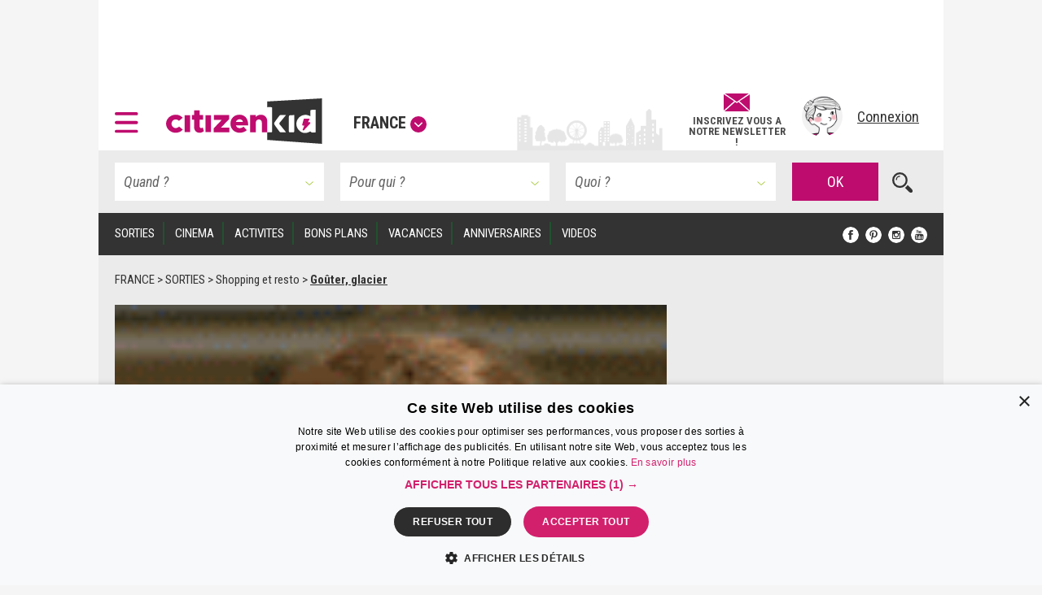

--- FILE ---
content_type: text/html; charset=UTF-8
request_url: https://www.citizenkid.com/article/un-petit-tour-chez-le-glacier-a1038281
body_size: 23286
content:




        

<!DOCTYPE html>
<html lang="fr">
    <head>
        <meta charset="UTF-8" />
        <title>                                                Un petit tour chez le glacier - Citizenkid
</title>
        <meta name="description" content="Chacun sa glace Certains les aiment dans des pots, d&#039;autres préfèrent le croquant du cornet, le choix est large en termes de douceurs glacées.Il faut tout d&#039;abord savoir que les glaces dites « artisanales » rép">
        <meta name="keywords" content="">
        <meta http-equiv="X-UA-Compatible" content="IE=edge">
        <meta name="viewport" content="width=device-width, initial-scale=1"/>
                                                                                                                                                                                                                                                                                                                                                                                                                                                                                                                                                                                                                                                                                                                                                    
                

        <link rel="canonical" href="https://www.citizenkid.com/article/un-petit-tour-chez-le-glacier-a1038281" />

                <meta property="og:site_name" content="Citizenkid" />
    <meta property="og:type" content="article" />
    <meta property="og:title" content="Un petit tour chez le glacier" />

        <meta property="og:description" content="Présents à tous les coins de rue, au bord de la plage et même dans les centres commerciaux, les glaciers sont le symbole d&#039;un été réussi. Mais on est bien loin des traditionnels batonnets glacés qui ont" />

        <meta property="og:url" content="https://www.citizenkid.com/article/un-petit-tour-chez-le-glacier-a1038281" />

                        <meta property="og:image" content="https://www.citizenkid.com/uploads/medias/2a/77/2a770709a18b60b0e504f3ee32e1e14cf50eaa4f.png" />


        
        <link rel="icon" type="image/x-icon" href="/favicon.ico?version=1.1.175" />
        <link rel="preconnect" href="https://fonts.googleapis.com">
        <link rel="preconnect" href="https://fonts.gstatic.com" crossorigin>
        <link href="https://fonts.googleapis.com/css?family=Roboto+Condensed:300,300i,400,400i,700,700i&subset=latin-ext" rel="stylesheet" />
        <link rel="stylesheet" type="text/css" href="/css/main.css?version=1.1.175">
        <link rel="stylesheet" type="text/css" href="/css/logo.css?version=1.1.175">
            

                
            
                            <!-- Google Adsense ads -->
    <script async src="https://pagead2.googlesyndication.com/pagead/js/adsbygoogle.js?client=ca-pub-5941043834433612"
            crossorigin="anonymous"></script>
    <!-- Google Ad Manager ads -->
    <script async src="https://securepubads.g.doubleclick.net/tag/js/gpt.js"></script>
    <script>
     var googletag = googletag || {};
     googletag.cmd = googletag.cmd || [];
     // var refreshedSlots = {};
    </script>
        
        
                                                                                        
        <script>
         googletag.cmd.push(function() {

             var onloadEvent = function(event) {

                 if (event.isEmpty) {
                     return;
                 }

                 var slot = document.getElementById(
                     event.slot.getSlotElementId());

                 // Show out-of-page (kinda) ad if creative is loaded.
                 if (slot && slot.parentNode &&
                     slot.parentNode.getAttribute("data-ad-slot-name") === "out-of-page-full-screen") {
                     var showAd = function (redirect) {
                         var node = slot.parentNode;
                         var destroy = function () {
                             if (redirect) {
                                 window.location = redirect;
                             } else {
                                 node.classList.add('hidden');
                                 // Destroy content to avoid having a embed video player continuing to produce sounds...
                                 node.innerHTML = '';
                             }

                         };
                         // Listen for "Accéder au site" click to hide ad.
                         window.addEventListener('message', function(e) {
                             var key = e.message ? 'message' : 'data';
                             var data = e[key];
                             var origin  = document.createElement('a');
                             origin.href = e.origin;
                             // Making sure the origin is a google ad.
                             var ok = origin.hostname.indexOf(
                                 '.googlesyndication.com') !== -1;
                             if (!ok) {
                                 return;
                             }
                             origin = null;
                             // Hide if told to do so.
                             if (data === "ck | ads | prestitial-close") {
                                 destroy();
                             }
                         }, false);

                         // Scroll to top to make the ad visible / on-screen.
                         scrollTop = function() { window.scrollTo(0, 0); };

                         // Disable auto-scroll (if available and needed).
                         // https://stackoverflow.com/a/38229616
                         if ('scrollRestoration' in history) {
                             history.scrollRestoration = 'manual';
                         } else {
                             window.onload = function () { setTimeout(scrollTop, 200); };
                         }

                         scrollTop();
                         // Display ad.
                         node.classList.remove('hidden');
                         // Auto hide after X seconds (a bit less if it's a redirect).
                         setTimeout(destroy, redirect ? 8000 : 10000);
                     };

                     if (slot.parentNode.classList.contains('load-behavior-mobile')) {
                         // Mobile: "infect" most links to display on
                         // click before following the link's href.
                         var infect = function (e) {
                             var t = e.currentTarget;
                             if (t && t.href) {
                                 showAd(t.href);
                                 e.preventDefault();
                             }
                         };
                         var links = document.getElementsByTagName("a");
                         var exclusion = ":not(.hamburger-menu-link):not([data-toggle='modal']):not([data-dismiss='modal']):not([target='_blank']):not([role='button']):not([href='#']):not(.out-of-page-full-screen-excluded)";
                         // Exclude links inside a modal because the modal
                         // would display on top of the ad, hiding it.
                         var excludeds = document.querySelectorAll(".modal a[href]" + exclusion);
                         for (var i=0; i < excludeds.length; i++) {
                             excludeds[i].classList.add('out-of-page-full-screen-excluded');
                         }
                         var links = document.querySelectorAll("a[href]" + exclusion);
                         for (var i=0; i < links.length; i++) {
                             var internal = links[i].host === window.location.host;
                             var same = location.pathname === links[i].pathname;
                             if (internal && !same) {
                                 links[i].addEventListener('click', infect, false);
                             }
                         }
                     } else {
                         // Desktop: show immediately
                         showAd();
                     }
                 }
                 else if (slot && slot.getAttribute("data-ad-slot-name") === "out-of-page-fixed") {

                     var node = slot;

                     // Puts container on front (z-index). If not done this way,
                     // the issue is that the website is unusable (can't click on
                     // any links) when ads are blocked. Because the ad starts to
                     // load, the display=none; is removed, but the actual content
                     // of the ad if blocked.
                     // The "ck | ads | animated-prestitial-end" is never
                     // received. So the container just "sits there" on front of
                     // all the content.
                     // Which means for instance that private browsing on Firefox
                     // would be broken, because it blocks trackers and ads...
                     node.classList.add('on-front');

                     var destroy = function () {
                         node.classList.add('hidden');
                     };

                     // Hide container when the animation is done.
                     window.addEventListener('message', function(e) {
                         var key = e.message ? 'message' : 'data';
                         var data = e[key];
                         var origin  = document.createElement('a');
                         origin.href = e.origin;
                         // Making sure the origin is a google ad.
                         var ok = origin.hostname.indexOf(
                             '.googlesyndication.com') !== -1;
                         if (!ok) {
                             return;
                         }
                         origin = null;
                         if (data === "ck | ads | animated-prestitial-end") {
                             destroy();
                         }
                     }, false);
                 }
             };

             var renderEndedEvent = function(event) {

                 if (event.isEmpty) {
                     return;
                 }

                 var slot = document.getElementById(
                     event.slot.getSlotElementId());
                 const parent = slot.parentNode;

                 var backgroundAdLg = false;
                 // Show vertical spacing if bg ad.
                 if (slot && slot.parentNode &&
                     slot.parentNode.getAttribute("data-ad-slot-name") === "background-ad-lg") {
                    // https://admanager.google.com/41369209#creatives/creative/detail/line_item_id=6416089593&creative_id=138456292174
                    // Hack to display the tablet image on desktop, just once (client is unable to provide a proper 1600x1000 image...)
                    // Edit : different issue for creative 138455579261, but same solution -> array
                    // https://admanager.google.com/41369209#creatives/creative/detail/line_item_id=6419657926&creative_id=138455579261
                    var notFixed = [138456292174, 138455579261, 138469771050]; // No strings, put numbers (IDs) here.
                    if (notFixed.indexOf(event.creativeId) > -1) {
                        document.getElementById('background-ad-container').style.position = 'absolute';
                    }

                     document.getElementById(
                         'vertical-background-ad-spacing').classList.remove('hidden');
                     // Making sure the corresponding mobile & tablet ad unit stays hidden.
                     document.getElementById(
                         'background-ad-container-xs').classList.add('hidden');
                     backgroundAdLg = true;
                 }
                 // Mobile sticker ad: if any creative is loaded,
                 // un-hidden the container div.
                 else if (slot && slot.parentNode &&
                          slot.parentNode.getAttribute("data-ad-slot-name") === "sticker-ad-xs") {
                     slot.parentNode.classList.remove('hidden');
                 }
                 // [201872-25855-493-3991] Large sticker ad: if any
                 // creative is loaded, un-hidden the container div.
                 else if (slot && slot.parentNode &&
                          slot.parentNode.getAttribute("data-ad-slot-name") === "sticker-ad-lg") {
                     slot.parentNode.classList.remove('hidden');
                 }
                 // Mobile & Tablet layout: hide banner 1 if xs bg ad.
                 else if (slot && slot.parentNode &&
                          slot.parentNode.getAttribute("data-ad-slot-name") === "background-ad-xs" &&
                          !backgroundAdLg) {
                     // collapse-height: can't display none for intersection observer API (sticky.js).
                     document.querySelector('[data-ad-slot-name="banner-1"]').classList.add('collapse-height');
                     var u = new URL(window.location);
                     var demo = u.searchParams.get("ck-ads-demo");
                     var ratio = 'ad-aspect-ratio-';
                     if (demo && demo == 'habillage-mobile-1016x493') {
                         ratio += '1016x493';
                     } else {
                         // Mobile or tablet, different size.
                         ratio += event.size[0] + 'x' + event.size[1];
                     }
                     document.querySelector('#background-ad-container-xs').classList.add(ratio);
                 }
                 else if (slot && slot.parentNode &&
                          slot.parentNode.getAttribute("data-ad-slot-name") === "out-of-page-full-screen") {
                     // 640x960 -> mobile version.
                     // 960x640 -> tablet version.
                     const mobile = (event.size[0] === 640 && event.size[1] === 960);
                     const tablet = (event.size[0] === 960 && event.size[1] === 640);
                     if (mobile || tablet) {
                         // On mobiles & tablets, do not show on page load,
                         // "infect links" instead, see onloadEvent().
                         slot.parentNode.classList.add('load-behavior-mobile');
                     } else {
                         slot.parentNode.classList.add('load-behavior-desktop');
                     }
                 }
                 else if (slot && slot.parentNode &&
                          slot.parentNode.getAttribute("data-ad-slot-name") === "listing-pages-sidebar-boost") {
                     // Avoid (unecessary) margin if the slot is empty.
                     slot.parentNode.classList.add('u-mb4');
                 }
                 else if (slot && slot.parentNode &&
                          slot.parentNode.getAttribute("data-ad-slot-name") === "listing-pages-sidebar-bloc1") {
                     // Avoid (unecessary) margin if the slot is empty.
                     slot.parentNode.classList.add('u-mb4');
                     slot.parentNode.classList.add('ad-aspect-ratio-300x250');
                 }
                 else if (slot && slot.getAttribute("data-ad-slot-name") === "out-of-page-fixed") {
                 }
                 else if (slot && slot.parentNode &&
                          slot.parentNode.getAttribute("data-ad-slot-name") === "banner2") {
                     slot.parentNode.classList.add('u-pt2');
                     slot.parentNode.classList.add('u-pb4');
                 }
                 else if (slot && parent && (
                     parent.getAttribute("data-ad-slot-name") === "featured-ad" ||
                     parent.getAttribute("data-ad-slot-name") === "infeed-ad"
                 )) {
                     const index = parent.getAttribute("data-ad-index");
                     const fallback = document.querySelector(
                         '.featured-ad-fallback[data-ad-fallback-index="' + index + '"]');

                     var s = document.querySelector('.featured-section');
                     var c = document.querySelector('#featured-post-main-container');
                     var t = document.querySelector('#narrow-search-toggler');

                     if (event.size[0] > 0 && event.size[1] > 0) {
                         // Fixed size (not "fluid") means a countdown ad,
                         // needs aspect ratio.
                         slot.parentNode.classList.add(
                             'aspect-ratio-' + event.size[0] + 'x' + event.size[1]);
                     }

                     fallback && fallback.classList.add('hidden');

                     if (parent.getAttribute("data-ad-slot-name") === "featured-ad") {
                         slot.parentNode.classList.add(
                             (c || s) ? 'u-pb4' : 'u-pb2');
                         c && c.classList.add('hidden');
                         s && s.classList.remove('hidden');
                         t && t.classList.add('u-mb0');
                     }
                 }


                 window.console && console.log(
                     'Creative with id: ' + event.creativeId +
                     ' is rendered to slot ' + event.slot.getSlotElementId() + ' of size: ' +
                     event.size[0] + 'x' + event.size[1]);

                 // Just in case we ever need it.
                 /* if (! refreshedSlots.hasOwnProperty(event.slot.getSlotElementId())) {
                  *     refreshedSlots[event.slot.getSlotElementId()] = event.slot
                  *     setInterval(function(){googletag.pubads().refresh([event.slot]);}, 50000);
                  * }*/
             };

             googletag.pubads().addEventListener('slotRenderEnded', function (event) {
                 renderEndedEvent(event);
             });

             googletag.pubads().addEventListener('slotOnload', function (event) {
                 onloadEvent(event);
             });

             
                     googletag.defineSlot(
    '/41369209/pleine-page-positionnement-absolu',
    ['fluid', [640, 960], [1, 1]],
    'div-gpt-ad-1656691918568-0'
    ).
    setTargeting("ck_env", "prod").
    setTargeting("ckc", "Fr").addService(googletag.pubads());

                     googletag.defineSlot(
    '/41369209/pre-home-tout-en-un',
    [[640, 960], [960, 640], [1280, 800]],
    'div-gpt-ad-1488979283384-0'
    ).
    defineSizeMapping(googletag.sizeMapping()
    .addSize([1024, 768], [1280, 800])
    .addSize([769, 1024], [1280, 800])
    .addSize([769, 769], [1280, 800])
    .addSize([769, 400], [1280, 800])
    .addSize([768, 1024], [960, 640])
    .addSize([768, 400], [960, 640])
    .addSize([641, 1024], [960, 640])
    .addSize([641, 400], [960, 640])
    .addSize([640, 1024], [640, 960])
    .addSize([640, 400], [640, 960])
    .addSize([0, 0], [640, 960]).build()).
    setTargeting("ck_env", "prod").
    setTargeting("ckc", "Fr").
    setTargeting("ck_freq_cap_day_show", "1").addService(googletag.pubads());

                     googletag.defineSlot(
    '/41369209/banniere-1-tout-en-un',
    [[998, 90], [430, 90]],
    'div-gpt-ad-1487775013204-0'
    ).
    defineSizeMapping(googletag.sizeMapping()
    .addSize([1024, 768], [998, 90])
    .addSize([769, 400], [998, 90])
    .addSize([769, 1024], [998, 90])
    .addSize([768, 1024], [430, 90])
    .addSize([768, 400], [430, 90])
    .addSize([0, 0], [430, 90]).build()).
    setTargeting("ck_env", "prod").
    setCollapseEmptyDiv(false, false).addService(googletag.pubads());

                         googletag.defineSlot(
    '/41369209/habillage-tout-en-un',
    [[1600, 1000]],
    'div-gpt-ad-1488816503897-0-lg'
    ).
    defineSizeMapping(googletag.sizeMapping()
    .addSize([1200, 900], [1600, 1000])
    .addSize([1366, 1024], [1600, 1000])     .addSize([1025, 400], [1600, 1000])
    .addSize([1025, 1366], [1600, 1000])
    .addSize([1024, 1366], [1, 1])     .addSize([992, 400], [1, 1])
    .addSize([992, 1024], [1, 1])
    .addSize([769, 1024], [1, 1])     .addSize([769, 400], [1, 1])
    .addSize([768, 1024], [1, 1])
    .addSize([768, 400], [1, 1])
    .addSize([0, 0], [1, 1]).build()).
    setTargeting("ck_env", "prod").
            setTargeting("ck_page_type", "FICHE").
        setTargeting("ckc", "Fr").
    setTargeting("ck_bg_ad_boost_page", "faux").
    setTargeting("ck_bg_ad_page", "faux").addService(googletag.pubads());

                         googletag.defineSlot(
    '/41369209/habillage-tout-en-un',
    [[430, 150]],
    'div-gpt-ad-1488816503897-0-xs'
    ).
    defineSizeMapping(googletag.sizeMapping()
    .addSize([1366, 1024], [1, 1])     .addSize([1025, 400], [1, 1])
    .addSize([1025, 1366], [1, 1])     .addSize([1024, 1366], [1038, 242])     .addSize([768, 400], [1038, 242])
    .addSize([768, 1024], [1038, 242])
    .addSize([760, 400], [1038, 242])
    .addSize([760, 1024], [1038, 242])
    .addSize([759, 1024], [1038, 242])
    .addSize([700, 400], [1038, 242])
    .addSize([690, 370], [430, 150])
    .addSize([759, 1024], [430, 150])
    .addSize([0, 0], [430, 150]).build()).
    setTargeting("ck_env", "prod").
            setTargeting("ck_page_type", "FICHE").
        setTargeting("ckc", "Fr").
    setTargeting("ck_bg_ad_boost_page", "faux").
    setTargeting("ck_bg_ad_page", "faux").addService(googletag.pubads());

             
    
    googletag.defineSlot(
    '/41369209/__boost_dans_pages_listings_barre_laterale',
    ['fluid'],
    'div-gpt-ad-1692689494041-0'
    ).
    defineSizeMapping(googletag.sizeMapping()
    .addSize([770, 1700], ['fluid'])     .addSize([770, 1700], ['fluid'])
    .addSize([770, 1024], ['fluid'])
    .addSize([770, 400], ['fluid'])
    .addSize([769, 1700], [1, 1])     .addSize([769, 1024], [1, 1])
    .addSize([769, 400], [1, 1])
    .addSize([0, 0], [1, 1]).build()).
            setTargeting("ck_root_topic", "SORTIES").
        setTargeting("ck_root_topic_slug", "sortie-enfant").
        setTargeting("ck_parent_topic", "Shopping et resto").
        setTargeting("ck_prnt_topic_slug", "shopping-enfant").
        setTargeting("ck_current_topic", "ARTICLE").
        setTargeting("ck_curr_topic_slug", "article").
                setTargeting("ck_page_type", "FICHE").
        setTargeting("ck_env", "prod").
    setTargeting("ckc", "Fr").
    setTargeting("ck_theme", "vrai").addService(googletag.pubads());


             
        
                        googletag.defineSlot(
        "/41369209/compte-a-rebours-tout-en-un",
        "[[928, 1200], [1038, 290], 'fluid', [998, 363]]",
        "div-gpt-ad-1646126887384-0"
    ).
    defineSizeMapping(googletag.sizeMapping()
            .addSize([1024, 768], ['fluid', [1038, 290]])
        .addSize([901, 1024], ['fluid', [1038, 290]])
        .addSize([901, 769], ['fluid', [1038, 290]])
        .addSize([901, 400], ['fluid', [1038, 290]])
        .addSize([900, 1700], ['fluid', [998, 363]])
    .addSize([900, 1700], ['fluid', [998, 363]])
    .addSize([900, 1024], ['fluid', [998, 363]])
    .addSize([900, 400], ['fluid', [998, 363]])
    .addSize([641, 1024], ['fluid', [998, 363]])
    .addSize([641, 400], ['fluid', [998, 363]])
    .addSize([640, 1024], ['fluid', [928, 1200]])
    .addSize([640, 400], ['fluid', [928, 1200]])
    .addSize([0, 0], ['fluid', [928, 1200]]).build()).
            setTargeting("ck_root_topic", "SORTIES").
        setTargeting("ck_root_topic_slug", "sortie-enfant").
        setTargeting("ck_parent_topic", "Shopping et resto").
        setTargeting("ck_prnt_topic_slug", "shopping-enfant").
        setTargeting("ck_current_topic", "ARTICLE").
        setTargeting("ck_curr_topic_slug", "article").
                setTargeting("ck_page_type", "FICHE").
        setTargeting("ck_env", "prod").
    setTargeting("ckc", "Fr").
    setTargeting("ck_theme", "vrai").addService(googletag.pubads());

        googletag.defineSlot(
        "/41369209/pages-listings-en-une",
        "[[928, 1200], [1038, 290], 'fluid', [998, 363]]",
        "div-gpt-ad-1669044763072-0"
    ).
    defineSizeMapping(googletag.sizeMapping()
            .addSize([1024, 768], ['fluid', [1038, 290]])
        .addSize([901, 1024], ['fluid', [1038, 290]])
        .addSize([901, 769], ['fluid', [1038, 290]])
        .addSize([901, 400], ['fluid', [1038, 290]])
        .addSize([900, 1700], ['fluid', [998, 363]])
    .addSize([900, 1700], ['fluid', [998, 363]])
    .addSize([900, 1024], ['fluid', [998, 363]])
    .addSize([900, 400], ['fluid', [998, 363]])
    .addSize([641, 1024], ['fluid', [998, 363]])
    .addSize([641, 400], ['fluid', [998, 363]])
    .addSize([640, 1024], ['fluid', [928, 1200]])
    .addSize([640, 400], ['fluid', [928, 1200]])
    .addSize([0, 0], ['fluid', [928, 1200]]).build()).
            setTargeting("ck_root_topic", "SORTIES").
        setTargeting("ck_root_topic_slug", "sortie-enfant").
        setTargeting("ck_parent_topic", "Shopping et resto").
        setTargeting("ck_prnt_topic_slug", "shopping-enfant").
        setTargeting("ck_current_topic", "ARTICLE").
        setTargeting("ck_curr_topic_slug", "article").
                setTargeting("ck_page_type", "FICHE").
        setTargeting("ck_env", "prod").
    setTargeting("ckc", "Fr").
    setTargeting("ck_theme", "vrai").addService(googletag.pubads());

        googletag.defineSlot(
        "/41369209/pages-listings-infeed",
        "[[928, 1200], [1038, 290], 'fluid', [998, 363]]",
        "div-gpt-ad-1669739213663-0"
    ).
    defineSizeMapping(googletag.sizeMapping()
            .addSize([1024, 768], ['fluid', [1038, 290]])
        .addSize([901, 1024], ['fluid', [1038, 290]])
        .addSize([901, 769], ['fluid', [1038, 290]])
        .addSize([901, 400], ['fluid', [1038, 290]])
        .addSize([900, 1700], ['fluid', [998, 363]])
    .addSize([900, 1700], ['fluid', [998, 363]])
    .addSize([900, 1024], ['fluid', [998, 363]])
    .addSize([900, 400], ['fluid', [998, 363]])
    .addSize([641, 1024], ['fluid', [998, 363]])
    .addSize([641, 400], ['fluid', [998, 363]])
    .addSize([640, 1024], ['fluid', [928, 1200]])
    .addSize([640, 400], ['fluid', [928, 1200]])
    .addSize([0, 0], ['fluid', [928, 1200]]).build()).
            setTargeting("ck_root_topic", "SORTIES").
        setTargeting("ck_root_topic_slug", "sortie-enfant").
        setTargeting("ck_parent_topic", "Shopping et resto").
        setTargeting("ck_prnt_topic_slug", "shopping-enfant").
        setTargeting("ck_current_topic", "ARTICLE").
        setTargeting("ck_curr_topic_slug", "article").
                setTargeting("ck_page_type", "FICHE").
        setTargeting("ck_env", "prod").
    setTargeting("ckc", "Fr").
    setTargeting("ck_theme", "vrai").addService(googletag.pubads());

    
                     var slotRectangle1 = googletag.defineSlot(
    '/41369209/pave-1-tout-en-un',
    [300, 250],
    'div-gpt-ad-1487858983179-0'
    ).
    setTargeting("ckc", "Fr").
    setTargeting("ck_env", "prod").
    setCollapseEmptyDiv(false, false).addService(googletag.pubads());

    (ckrefreshedAdSlots = window.ckrefreshedAdSlots || []).push(slotRectangle1);

                     googletag.defineSlot(
    '/41369209/pave-2-tout-en-un',
    [300, 250],
    'div-gpt-ad-1487946502651-0'
    ).
    setTargeting("ckc", "Fr").
    setTargeting("ck_env", "prod").
    setCollapseEmptyDiv(false, false).addService(googletag.pubads());

                     googletag.defineSlot(
    '/41369209/banniere-2-tout-en-un',
    [[430, 90], [998, 90]],
    'div-gpt-ad-1488191271137-0'
    ).
    defineSizeMapping(googletag.sizeMapping()
    .addSize([1024, 768], [998, 90])
    .addSize([769, 400], [998, 90])
    .addSize([769, 1024], [998, 90])
    .addSize([768, 1024], [430, 90])
    .addSize([768, 400], [430, 90])
    .addSize([0, 0], [430, 90]).build()).
    setTargeting("ck_env", "prod").addService(googletag.pubads());

                     googletag.defineSlot(
    '/41369209/concours-a-la-une-tout-en-un',
    [[430, 250], [664, 250]],
    'div-gpt-ad-1495443253962-0'
    ).
    defineSizeMapping(googletag.sizeMapping()
    .addSize([1024, 768], [664, 250])
    .addSize([769, 400], [664, 250])
    .addSize([769, 1024], [664, 250])
    .addSize([768, 1024], [430, 250])
    .addSize([768, 400], [430, 250])
    .addSize([0, 0], [430, 250]).build()).
    setTargeting("ck_env", "prod").
    setCollapseEmptyDiv(false, false).addService(googletag.pubads());

                     googletag.defineSlot(
    '/41369209/colonne-de-gauche-pages-listings-bloc-1',
    [[240, 250], [375, 184], 'fluid', [300, 250]],
    'div-gpt-ad-1658413917161-0'
    ).
    defineSizeMapping(googletag.sizeMapping()
    .addSize([900, 1700], ['fluid', [300, 250], [240, 250], [375, 184]])     .addSize([900, 1700], ['fluid', [300, 250], [240, 250], [375, 184]])
    .addSize([900, 1024], ['fluid', [300, 250], [240, 250], [375, 184]])
    .addSize([900, 400], ['fluid', [300, 250], [240, 250], [375, 184]])
    .addSize([899, 1700], [1, 1])     .addSize([899, 1024], [1, 1])
    .addSize([899, 400], [1, 1])
    .addSize([0, 0], [1, 1]).build()).
    setTargeting("ck_env", "prod").
    setTargeting("ckc", "Fr").
    setTargeting("ck_theme", "vrai").addService(googletag.pubads());

                     googletag.defineSlot('/41369209/__sticker-mobile', [320, 160], 'div-gpt-ad-1529912734113-0').
    setTargeting("ck_env", "prod").
    setTargeting("ckc", "Fr").addService(googletag.pubads());

                     googletag.defineSlot('/41369209/__sticker-large', [[998, 160], [748, 160]], 'div-gpt-ad-1530601905498-0').
    defineSizeMapping(googletag.sizeMapping()
    .addSize([1024, 768], [998, 160])
    .addSize([769, 400], [748, 160])
    .addSize([769, 1024], [748, 160])
    .addSize([768, 1024], [748, 160])
    .addSize([768, 400], [748, 160])
    .addSize([0, 0], [748, 160]).build()).
    setTargeting("ck_env", "prod").
    setTargeting("ckc", "Fr").addService(googletag.pubads());


             googletag.pubads().enableSingleRequest();
             googletag.pubads().collapseEmptyDivs();

                                       googletag.pubads().enableLazyLoad({
                 // Fetch slots within 3 viewports.
                 fetchMarginPercent: 300,
                 // Render slots within 2 viewports.
                 renderMarginPercent: 200,
                 // Double the above values on mobile, where viewports are smaller
                 // and users tend to scroll faster.
                 mobileScaling: 1.2
             });

             googletag.enableServices();
         });

        </script>
    
    <!-- end Google Ad Manager ads -->

        
            <script>
     window.dataLayer = window.dataLayer || [];
    </script>

    <!-- Google Tag Manager -->
    <script>(function(w,d,s,l,i){w[l]=w[l]||[];w[l].push({'gtm.start':
new Date().getTime(),event:'gtm.js'});var f=d.getElementsByTagName(s)[0],
j=d.createElement(s),dl=l!='dataLayer'?'&l='+l:'';j.defer=true;j.src=
'https://www.googletagmanager.com/gtm.js?id='+i+dl;f.parentNode.insertBefore(j,f);
})(window,document,'script','dataLayer','GTM-KJ8NC73');</script>
    <!-- End Google Tag Manager -->


        <script async src="https://fundingchoicesmessages.google.com/i/pub-5941043834433612?ers=1"></script>
<script>(function() {function signalGooglefcPresent() {if (!window.frames['googlefcPresent']) {if (document.body) {const iframe = document.createElement('iframe'); iframe.style = 'width: 0; height: 0; border: none; z-index: -1000; left: -1000px; top: -1000px;'; iframe.style.display = 'none'; iframe.name = 'googlefcPresent'; document.body.appendChild(iframe);} else {setTimeout(signalGooglefcPresent, 0);}}}signalGooglefcPresent();})();</script>

            <!--[if lt IE 9]>
        <script src="https://oss.maxcdn.com/html5shiv/3.7.2/html5shiv.min.js"></script>
        <script src="https://oss.maxcdn.com/respond/1.4.2/respond.min.js"></script>
    <![endif]-->

    </head>

    <body>
        <!--      <div id="out-of-page-ad-container-fixed" data-ad-slot-name="out-of-page-fixed" class="hidden hidden-print" style="z-index: 500"> -->
            <div id='div-gpt-ad-1656691918568-0' class="hidden-print out-of-page-ad-fixed" data-ad-slot-name="out-of-page-fixed">
        <script>
         googletag.cmd.push(function() { googletag.display('div-gpt-ad-1656691918568-0'); });
        </script>
    </div>

        <!-- </div> -->

        <div id="out-of-page-ad-container" data-ad-slot-name="out-of-page-full-screen" class="hidden hidden-print" style="z-index: 500">
                <div id='div-gpt-ad-1488979283384-0' class="ad">
        <script>
         googletag.cmd.push(function() { googletag.display('div-gpt-ad-1488979283384-0'); });
        </script>
    </div>

        </div>

            <!-- Google Tag Manager (noscript) -->
    <noscript><iframe src="https://www.googletagmanager.com/ns.html?id=GTM-KJ8NC73"
height="0" width="0" style="display:none;visibility:hidden"></iframe></noscript>
    <!-- End Google Tag Manager (noscript) -->


            <p style="display: none;"> cityname France </p>
    <p style="display: none;"> ckcity Fr </p>
    <p style="display: none;"> pageLoadNum 1 </p>
    <p style="display: none;"> ck_is_first_page vrai </p>
    <p style="display: none;"> isBgAdPage faux </p>
    <p style="display: none;"> isBgAdBoostPage faux </p>
    <p style="display: none;"> Newsletter subscriptions 0 </p>
    <p style="display: none;"> auto show newsletter modal cookie false </p>


        <div id="sticker-ad-xs-container" style='height:160px; width:320px; position: fixed; bottom: 0; z-index: 500' class="hidden hidden-print" data-ad-slot-name="sticker-ad-xs">
                        <a class="close u-p4" style="position: absolute; top: 0; right: 0; display: inline-block;"
               data-ck-hide="#sticker-ad-xs-container">
                <img style="position: absolute; top: 0; right: 0;" src="/img/close.png?version=1.1.175" alt=""/>
            </a>
                <div id='div-gpt-ad-1529912734113-0'>
        <script>
         googletag.cmd.push(function() { googletag.display('div-gpt-ad-1529912734113-0'); });
        </script>
    </div>

        </div>

        <div id="sticker-ad-lg-container" class="hidden hidden-print sticker-lg-container" data-ad-slot-name="sticker-ad-lg">
                        <a class="close u-p4" style="position: absolute; top: 0; right: 0; display: inline-block;"
               data-ck-hide="#sticker-ad-lg-container">
                <img style="position: absolute; top: 0; right: 0;" src="/img/close.png?version=1.1.175" alt=""/>
            </a>
                <div id='div-gpt-ad-1530601905498-0'>
        <script>
         googletag.cmd.push(function() { googletag.display('div-gpt-ad-1530601905498-0'); });
        </script>
    </div>

        </div>

        <div id="background-ad-container" data-ad-slot-name="background-ad-lg" class="hidden-xs hidden-print">
                <div id='div-gpt-ad-1488816503897-0-lg' class="ad--background" data-ck-is-bg-ad="true"
         data-gtmblock="pub-habillage"
         data-gtmextras="desktop"
    >
        <script>
         googletag.cmd.push(function() { googletag.display('div-gpt-ad-1488816503897-0-lg'); });
        </script>
    </div>

        </div>

                <div id="banner-1-container" data-ad-slot-name="banner-1" class="banner-container content u-ph4 u-pt2 hidden-print">
                <div id='div-gpt-ad-1487775013204-0' class="ad" style="height:90px" data-gtmblock="pub-méga-bannière-1">
        <script>
         googletag.cmd.push(function() { googletag.display('div-gpt-ad-1487775013204-0'); });
        </script>
    </div>

        </div>
        
                <header id="sticky-bar" style="height: 85px" class="header sticky content hidden-print u-ph4 u-pb2 u-xs-ph2 city-bg ">
                <a class="logo--hamburger" role="button" data-toggle="modal" data-target="#modal--hamburger-menu">
        <img src="/img/hamburger.svg?version=1.1.175" alt="" />
    </a>

            <div class="flex-new-group-xs">
                    <div id="logo-citizenkid-header" class="logo">
        <figure>
            <picture class="logo--picture">
                <a class="logo--link" href="/" title="France">
                    <img class="logo--image" src="/img/header-logo-desktop.svg?version=1.1.175" alt="Citizen Kid"/>
                </a>
            </picture>
            <figcaption class="logo--label hidden-xs hidden-sm hidden-md">
                <a role="button" data-dismiss="modal" data-toggle="modal" data-target="#citiesModal" aria-haspopup="true" aria-expanded="false">France<span class="icon icon--down"></span>
                </a>
            </figcaption>
        </figure>
    </div>

            </div>
                        <div class="flex-new-group flexrow flex-align-center u-pv2 u-pr2 u-xs-p0">
                <span id="sticky-quick-search-trigger" class="icon icon--search hidden-xs"></span>
                <div class="flexcol hidden-sm hidden-xs js-newsletterJoin" style="width: 120px; position: relative; top: 5px; font-style: normal; font-weight: 600; line-height: 0.9">
                                        <a class="link link--normal u-text-center"
           href="#"
                      data-toggle="modal" data-target="#newsletterModal"
                   >
            <img src="/img/envelope.svg?version=1.1.175" style="height: 22px; width: auto; margin-bottom: 5px"><br>
            <span class="u-fs-13">INSCRIVEZ VOUS A</span>
            <span class="u-fs-13">NOTRE NEWSLETTER !</span>
        </a>
    
                </div>
                <div class="u-pl4 u-xs-p0">
                                                            <div class="avatar">
            <a href="/connexion" data-toggle="modal" data-target="#accountModal">
                <figure>
                    <picture class="avatar--picture">
                        <img class="avatar--image" src="/img/avatar.png?version=1.1.175" alt="" />
                    </picture>
                    <figcaption class="avatar--label hidden-xs hidden-sm hidden-md">Connexion</figcaption>
                </figure>
            </a>
        </div>
    
                                    </div>
            </div>
        </header>

        <div id="sticky-filler" class="content hidden hidden-print"> </div>
        <div id="background-ad-container-xs" data-ad-slot-name="background-ad-xs" class="banner-container content visible-xs visible-sm visible-md hidden-print">
                <div id='div-gpt-ad-1488816503897-0-xs' class="ad--background" data-ck-is-bg-ad="true"
         data-gtmblock="pub-habillage"
         data-gtmextras="mobile"
    >
        <script>
         googletag.cmd.push(function() { googletag.display('div-gpt-ad-1488816503897-0-xs'); });
        </script>
    </div>

        </div>
        <div class="content hidden-print">
                <div id="search-top-toolbar" class=" hidden-xs ">
        
<form name="post_search" method="get" action="/s" class="container header__search">
    <div class="row u-ph4 u-pv3 ">
        <div class="col-sm-10 col-xs-12 header__search-container">
            <div class="row header__search-multi_criteria">
                <div class="col-xs-4 u-pr4 u-xs-pr2 ru-pb2">
                    <div class="search-form__select-container">
                        <select id="post_search_when" name="post_search[when]" class="search-form__select form-control" ck-search-prefix="quand:"><option value="">Quand ?</option><option value="Aujourd&#039;hui">Aujourd&#039;hui</option><option value="Ce week-end">Ce week-end</option><option value="Mercredi">Mercredi</option><option value="Ce mois-ci">Ce mois-ci</option></select>
                    </div>
                </div>
                <div class="col-xs-4 u-pr4 u-xs-pr0 ru-pb2">
                    <div class="search-form__select-container">
                        <select id="post_search_who" name="post_search[who]" class="search-form__select form-control" ck-search-prefix="age:"><option value="">Pour qui ?</option><option value="1 an+2 ans+3 ans">Tout-petit</option><option value="4 ans+5 ans+6 ans">Maternelle</option><option value="7 ans+8 ans+9 ans+10 ans+11 ans">Primaire</option><option value="12 ans">Ado</option></select>
                    </div>
                </div>
                <div class="col-xs-4 u-pr4 u-xs-pl2 u-xs-pr0 ru-pb2">
                    <div class="search-form__select-container">
                        <select id="post_search_what" name="post_search[what]" class="search-form__select form-control" ck-search-prefix="quoi:"><option value="">Quoi ?</option><option value="Spectacle">Spectacle</option><option value="Film enfant">Film enfant</option><option value="Musées et visites">Musées et visites</option><option value="Loisirs et jeux">Loisirs et jeux</option><option value="Fêter son anniversaire">Fêter son anniversaire</option><option value="Atelier">Atelier</option><option value="Activité sportive">Activité sportive</option><option value="Baignade">Baignade</option><option value="Cours et stages">Cours et stages</option><option value="Activité à la maison">Activité à la maison</option><option value="Balades et parcs">Balades et parcs</option><option value="Resto et goûter">Resto et goûter</option></select>
                    </div>
                </div>
            </div>
            <div class="header__search-query u-pr4 ru-pr0">
                <div class=" ru-pb2 header__search-query_content">
                    <input type="text" id="post_search_query" name="post_search[query]" class="search-form__input form-control" placeholder="Tapez votre mot-clé ici" />
                </div>
            </div>
        </div>
        <div class="col-sm-2 col-xs-12 ">
            <div class="header__search-actions">
                <button class="header__search-actions-ok" type="submit">OK</button>
                <button class="header__search-actions-switch" type="button">
                    <i class="icon icon--search"></i>
                </button>
            </div>
        </div>
    </div>
</form>

    </div>

                <div class="container header__menu hidden-xs">
        <div class="row u-ph4 u-pv3">
            <div class="col-md-12">

                <div class="pull-right hidden-sm">
                    
<div class="share share--inverse">
    
<ul class="share__items">
        <li class="share__item u-xs-p1 u-sm-p1">
        <a class="share__link share__link--facebook" href="https://fr-fr.facebook.com/citizenkid/" title="facebook" target="_blank">
            facebook
        </a>
    </li>
        <li class="share__item u-xs-p1 u-sm-p1">
        <a class="share__link share__link--pinterest" href="https://fr.pinterest.com/citizenkid/" title="pinterest" target="_blank">
            pinterest
        </a>
    </li>
        <li class="share__item u-xs-p1 u-sm-p1">
        <a class="share__link share__link--instagram" href="https://www.instagram.com/citizenkid/" title="instagram" target="_blank">
            instagram
        </a>
    </li>
        <li class="share__item u-xs-p1 u-sm-p1">
        <a class="share__link share__link--youtube" href="https://www.youtube.com/channel/UC6ry21lRQ9i3Ho1byVR9FDA" title="youtube" target="_blank">
            youtube
        </a>
    </li>
    </ul>

</div>
                </div>

                <nav class="menu menu--header">
                                                <ul class="menu__items">
            
                <li class="menu__item first">        <a href="/sortie-enfant" class="menu__link">SORTIES</a>        
    </li>

    
                <li class="menu__item">        <a href="/cinema-enfant" class="menu__link">CINEMA</a>        
    </li>

    
                <li class="menu__item">        <a href="/activite-enfant" class="menu__link">ACTIVITES</a>        
    </li>

    
                <li class="menu__item">        <a href="/bons-plans-enfant" class="menu__link">BONS PLANS</a>        
    </li>

    
                <li class="menu__item">        <a href="/vacances-en-famille" class="menu__link">VACANCES</a>        
    </li>

    
                <li class="menu__item">        <a href="/anniversaire-enfant" class="menu__link">ANNIVERSAIRES</a>        
    </li>

    
                <li class="menu__item last">        <a href="/video-enfant" class="menu__link">VIDEOS</a>        
    </li>


    </ul>

                </nav>

            </div>
        </div>
    </div>

        </div>
        <div class="content">     
    
     </div>

        <div id="vertical-background-ad-spacing" class="noclick hidden hidden-xs hidden-print">
        </div>

        <main class="content main">
                                    <div class="container flexrow u-ph4 u-pt4 u-pb0 u-xs-pv2">
        <div class="vcenter">
                                                                                        
        <ol itemscope itemtype="http://schema.org/BreadcrumbList" class="list list--inline list--separator-greater list__items">
            
                                
                <li itemprop="itemListElement" itemscope
                    itemtype="http://schema.org/ListItem"
                    class="list__item title ">
                    <a itemtype="http://schema.org/Thing"
                       itemprop="item"
                       href="/">
                        <span itemprop="name">FRANCE</span>
                    </a>
                    <meta itemprop="position" content="1" />
                </li>
            
                                                                    
                <li itemprop="itemListElement" itemscope
                    itemtype="http://schema.org/ListItem"
                    class="list__item title ">
                    <a itemtype="http://schema.org/Thing"
                       itemprop="item"
                       href="/sortie-enfant">
                        <span itemprop="name">SORTIES</span>
                    </a>
                    <meta itemprop="position" content="2" />
                </li>
            
                                                                    
                <li itemprop="itemListElement" itemscope
                    itemtype="http://schema.org/ListItem"
                    class="list__item title ">
                    <a itemtype="http://schema.org/Thing"
                       itemprop="item"
                       href="/sortie/shopping-enfant">
                        <span itemprop="name">Shopping et resto</span>
                    </a>
                    <meta itemprop="position" content="3" />
                </li>
            
                                                                    
                <li itemprop="itemListElement" itemscope
                    itemtype="http://schema.org/ListItem"
                    class="list__item title title--underline">
                    <a itemtype="http://schema.org/Thing"
                       itemprop="item"
                       href="/sortie/gouter-enfant">
                        <span itemprop="name">Goûter, glacier</span>
                    </a>
                    <meta itemprop="position" content="4" />
                </li>
                    </ol>
    
                    </div>
        <div class="flex-new-group vcenter visible-xs">
            <button class="u-no-background u-no-border header__search-actions-switch hidden-search-actions-switch u-minwidth-25" type="button">
                <i class="icon icon--search"></i>
            </button>
        </div>
    </div>

            
            <div class="logo--print--container visible-print">
                <img class="logo--print" src="/img/header-logo-desktop.svg?version=1.1.175" alt="Citizen Kid" />
            </div>

                <div class="container">
            </div>
    <div class="container u-p4 u-pb0 u-xs-p0">

        <div class="container post-layout--main flexrow flexcol-xs flexwrap-wrap">
                        <div class="block block--content post-layout--content"><div class="block block--content"><figure class="figure"><div class="fig-hover"><img
        alt="16986"
        class="img-responsive "
                src = "https://www.citizenkid.com/uploads/medias/cache/dominant_color_placeholder/rc/BCKPLqC6//uploads/medias/2a/77/2a770709a18b60b0e504f3ee32e1e14cf50eaa4f.png"
                srcset = "https://www.citizenkid.com/uploads/medias/cache/post_cover/rc/AcVs0Aot//uploads/medias/2a/77/2a770709a18b60b0e504f3ee32e1e14cf50eaa4f.png 190w, 
                            https://www.citizenkid.com/uploads/medias/cache/post_cover/rc/F0SJ7nVr//uploads/medias/2a/77/2a770709a18b60b0e504f3ee32e1e14cf50eaa4f.png 240w, 
                            https://www.citizenkid.com/uploads/medias/cache/post_cover/rc/A0fegSra//uploads/medias/2a/77/2a770709a18b60b0e504f3ee32e1e14cf50eaa4f.png 290w, 
                            https://www.citizenkid.com/uploads/medias/cache/post_cover/rc/JpdS8aRN//uploads/medias/2a/77/2a770709a18b60b0e504f3ee32e1e14cf50eaa4f.png 340w, 
                            https://www.citizenkid.com/uploads/medias/cache/post_cover/rc/nt1vyn9K//uploads/medias/2a/77/2a770709a18b60b0e504f3ee32e1e14cf50eaa4f.png 390w, 
                            https://www.citizenkid.com/uploads/medias/cache/post_cover/rc/MC82RFyZ//uploads/medias/2a/77/2a770709a18b60b0e504f3ee32e1e14cf50eaa4f.png 440w, 
                            https://www.citizenkid.com/uploads/medias/cache/post_cover/rc/UmZkVTmX//uploads/medias/2a/77/2a770709a18b60b0e504f3ee32e1e14cf50eaa4f.png 490w, 
                            https://www.citizenkid.com/uploads/medias/cache/post_cover/rc/VyzGah8a//uploads/medias/2a/77/2a770709a18b60b0e504f3ee32e1e14cf50eaa4f.png 540w, 
                            https://www.citizenkid.com/uploads/medias/cache/post_cover/rc/VqGjbjNl//uploads/medias/2a/77/2a770709a18b60b0e504f3ee32e1e14cf50eaa4f.png 590w, 
                            https://www.citizenkid.com/uploads/medias/cache/post_cover/rc/PBGTv0NV//uploads/medias/2a/77/2a770709a18b60b0e504f3ee32e1e14cf50eaa4f.png 640w, 
                            https://www.citizenkid.com/uploads/medias/cache/post_cover/rc/nEToG53X//uploads/medias/2a/77/2a770709a18b60b0e504f3ee32e1e14cf50eaa4f.png 690w, 
                            https://www.citizenkid.com/uploads/medias/cache/post_cover/rc/q7PLoDJU//uploads/medias/2a/77/2a770709a18b60b0e504f3ee32e1e14cf50eaa4f.png 740w, 
                            https://www.citizenkid.com/uploads/medias/cache/post_cover/rc/TkL3kHlq//uploads/medias/2a/77/2a770709a18b60b0e504f3ee32e1e14cf50eaa4f.png 790w, 
                            https://www.citizenkid.com/uploads/medias/cache/post_cover/rc/bDMLjfYm//uploads/medias/2a/77/2a770709a18b60b0e504f3ee32e1e14cf50eaa4f.png 840w"
                sizes = "100vw"
            /></div></figure><h1 class="title title--primary u-ph4 u-pt4">Un petit tour chez le glacier</h1></div><div class="block block--content u-p4 u-xs-pb0" ><div class="note note--comment u-text-center-xs"><span><ul class="tags tags__items"><li class="tags__item list__item "><a href="/sortie/gouter-enfant">
                Goûter, glacier
            </a></li></ul></span><ul class="list list--inline-block list--separator-pipe list__items"><li class="list__item"></li><li class="list__item"><div class="note__suffix text-smaller u-ph1"><a class="link link--inherit" href="/article/un-petit-tour-chez-le-glacier-a1038281#tab_comment">
                                    1 avis
                                </a></div></li><li class="list__item"><span class="share"><p class="share__prefix">Partager</p><ul class="share__items"><li class="share__item"><a target="_blank" title="Facebook" href="https://www.facebook.com/sharer.php?u=https://www.citizenkid.com/article/un-petit-tour-chez-le-glacier-a1038281&t=Un%20petit%20tour%20chez%20le%20glacier" rel="nofollow" onclick="javascript:window.open(this.href, '', 'menubar=no,toolbar=no,resizable=yes,scrollbars=yes,height=500,width=700');return false;" class="share__link share__link--facebook">Facebook</a></li></ul></span></li></ul></div><hr class="ruler u-m2 "/><div class="row"><div class="col-md-12"><p><strong>Présents à tous les coins de rue, au bord de la plage et même dans les centres commerciaux, les glaciers sont le symbole d'un été réussi. Mais on est bien loin des traditionnels batonnets glacés qui ont</strong></p><div class="block block--with-titles"><h2>Chacun sa glace</h2><p>Certains les aiment dans des pots, d'autres pr&eacute;f&egrave;rent le croquant du cornet, le choix est large en termes de douceurs glac&eacute;es. Il faut tout d'abord savoir que les glaces dites &laquo; artisanales &raquo; r&eacute;pondent &agrave; des exigences bien pr&eacute;cises. Des mesures de composition concernant le sucre et le pourcentage de fruits sont impos&eacute;es, donnant une consistance et un aspect particulier &agrave; la glace.<br />Les glaces &agrave; l'italienne n'ont rien d'artisanales mais ont un succ&egrave;s fou aupr&egrave;s des enfants. Leur pr&eacute;sentation tourbillonnante et leur onctuosit&eacute; en font des glaces amusantes, qui fondent en bouche. Principaux concurrent de ces derni&egrave;res, les sorbets et les cr&egrave;mes glac&eacute;es se d&eacute;gustent &agrave; toutes heures et par tous les temps. Elles accompagnent une tarte, un g&acirc;teau ou se d&eacute;gustent sur un cornet. Il est int&eacute;ressant de m&eacute;langer le sorbet qui apporte le go&ucirc;t du fruit et un peu d'acidit&eacute; &agrave; la cr&egrave;me qui offre l&eacute;g&egrave;ret&eacute; et douceur. <br />Depuis quelques temps, sur le bord des plages, de grosses machines pilent des gla&ccedil;ons tout en y m&eacute;langeant des sirops (citron, mangue, menthe, p&ecirc;che...). Ces glaces pil&eacute;es sont tr&egrave;s rafra&icirc;chissantes et &eacute;conomiques mais ont une composition en sucre assez &eacute;lev&eacute;e. <br />Au contraire, les glaces au yaourt, import&eacute;es tout droit des Etats-Unis offrent un atout sant&eacute; non n&eacute;gligeable puisqu'elles ne sont que peu sucr&eacute;es et faibles en mati&egrave;res grasses.</p><h2>Des glaces de toutes les couleurs</h2><p>M&ecirc;me si le traditionnel vanille/fraise vit toujours de belles heures, de nouvelles saveurs font leur apparition chaque ann&eacute;e et les cr&eacute;ateurs ne manquent pas d'originalit&eacute;. Il n'est pas rare de voir chez les glaciers des saveurs pop-corn, chewing gum, carambar ou cookies. Les plus t&eacute;m&eacute;raires exp&eacute;rimentent avec joie les parfums fromage frais, wasabi ou m&ecirc;me th&eacute; vert. <br />Et &agrave; l'image des grands chefs qui m&eacute;langent les saveurs, les glaciers proposent des ar&ocirc;mes poivron/orange, ananas/basilic ou m&ecirc;me huile d'olive/basilic : de quoi transformer le go&ucirc;ter chez le glacier en v&eacute;ritable atelier d&eacute;couverte de saveurs nouvelles !<br /><br /><strong><em>Et vous, quels sont vos parfums pr&eacute;f&eacute;r&eacute;s ? Vos adresses pr&eacute;f&eacute;r&eacute;es ?</em></strong></p><div class="row  u-mt2" ></div><div ></div></div><p class="u-pt2"><em>
                Article créé par Sandra Jacquet le 29 juin 2010
            </em></p></div></div></div><div id="tab_comment" class="block block--content u-pt4 u-xs-pt2"><style>
    [aria-expanded="false"] > .expanded,
    [aria-expanded="true"] > .collapsed {
      display: none;
    }
</style><div class="row u-p2 u-pt0"><div class="col-md-12 u-p2 u-pt0"><h2 class="title title--secondary title--ruler u-pb2">
            1 avis sur cet article
        </h2></div><div class="col-md-12 u-p2"><ul id="comments-list" class="list-unstyled"><li id="comment-1150" class="comment "><ul class="list list--inline list--separator-pipe list__items"><li class="list__item"><span class="link link--strong" data-ofc="JTVFQUMlNDA3JTNBJTNEJTVFJTNEJTNBJTNEJTNBJTQwNDklM0My" style="cursor:pointer;">liliochka</span></li><li class="list__item">
                le 12 juil. 2010 à 08:32:27
            </li><li class="list__item"><span class="comment-reported hidden">A été signalé en abus</span><span class="comment-report-action link link--discreet" data-endpoint="JTVFNCU0MCUzRSUzRTYlM0ZFMiUzQUM2JTVFNCU0MCUzRSUzRTYlM0ZFJTVFJTYwJTYwZF8lNUVEJTNBOCUzRjIlM0Q2QyU1RQ==" style="cursor:pointer;">
                    Signaler un abus
                </span></li></ul><div class="u-pv2">
                                                Haagen Dasz <br />
Haagen Dasz propose des glaces excellentes qu&#039;on peut déguster à Lille. Les mélanges sont très bons. <br />
A Saint André, on peut aussi acheter des glaces Van den Casteyle qui sont très bonnes aussi. Pour un anniversaire ou autre, on peut choisir la gateau approprié.
        </div></li><div class="collapse" id="collapse-post-comments-more"></div></ul><h2 class="title title--secondary title--inline">
                                Me connecter et gagner
                <span class="kidipoints-to-win-value">
                    +15
                </span><span class="kidipoints-to-win-label">
                    Kidipoints
                </span></h2>
            |
            <a href="/connexion" data-toggle="modal" data-target="#accountModal">
                Anonyme
            </a><form name="comment" method="post" action="/commentaire/envoyer/38281" id="js-comment-form" data-ck-edit-form="0" data-ck-comment-id=""><div class="form-error-global form-error"></div><div class="row u-pv2"><div class="col-md-12"><textarea id="comment_content" name="comment[content]" required="required" rows="7" class="form-control"></textarea></div></div><div class="row u-pv2"><div class="col-xs-12 col-md-12"><button class="btn u-ph6" type="submit" id="button-comment">Publier</button><br /></div></div><input type="hidden" id="comment__token" name="comment[_token]" value="afIqOT9OEKcUn0iBpoWtSBBuxhReX4tpIEwvdkVsQsA" /><div class="form-group"><input type="text" id="comment_lastname" name="comment[lastname]" class="hidden form-control" title="" /></div></form></div></div></div></div>            <div class="flexcol post-layout--sidebar"><div class=""><div class="row post-layout--sidebar--ad1 "><div class="col-md-12"><div class="block text-center"><div id='div-gpt-ad-1487858983179-0' data-ck-resize-offset="0" data-ck-resize-type="none"
         style="height:250px"
         data-gtmblock="pub-pavé-1"
    ><script>
         googletag.cmd.push(function() { googletag.display('div-gpt-ad-1487858983179-0'); });
        </script></div></div></div></div></div><div class="block block--content post-layout--sidebar--content  u-p0 u-m0 u-xs-ml4 u-xs-mr4"><div class="row"><div class="col-md-12 u-pv2"><h2 class="title title--related title--ruler u-pv4 text-center">Derniers articles</h2></div><div class="col-md-12 carousel visible-xs u-xs-pb4" data-items="1" data-items-sm="1" data-center="true"><div class="col-md-12 u-pv4 u-ph6 u-xs-p4"><figure><a href="/article/vacances-hiver-2026-10-idees-de-sorties-en-famille-lyon-a1070749"><img
        alt=""
        class="img-responsive  lazyload"
                data-src = "https://www.citizenkid.com/uploads/medias/cache/post_cover/rc/Xve2ESBM//uploads/medias/83/b1/83b1349c4b8f690f1a09240644a80e56ddece1fd.jpeg "
                data-srcset = "https://www.citizenkid.com/media/cache/resolve/post_cover/rc/qVn4TFT1/uploads/medias/83/b1/83b1349c4b8f690f1a09240644a80e56ddece1fd.jpeg?filters%5Bupscale%5D%5Bmin%5D%5B0%5D=2181.097&amp;filters%5Bupscale%5D%5Bmin%5D%5B1%5D=1466.933&amp;filters%5Bcrop%5D%5Bsize%5D%5B0%5D=2181.097&amp;filters%5Bcrop%5D%5Bsize%5D%5B1%5D=1466.933&amp;filters%5Bcrop%5D%5Bstart%5D%5B0%5D=203.424&amp;filters%5Bcrop%5D%5Bstart%5D%5B1%5D=5.067&amp;filters%5Bthumbnail%5D%5Bsize%5D%5B0%5D=190&amp;filters%5Bthumbnail%5D%5Bsize%5D%5B1%5D=127.78761061947 190w, 
                            https://www.citizenkid.com/uploads/medias/cache/post_cover/rc/cFuRvm7y//uploads/medias/83/b1/83b1349c4b8f690f1a09240644a80e56ddece1fd.jpeg 240w, 
                            https://www.citizenkid.com/uploads/medias/cache/post_cover/rc/O3FcOgqG//uploads/medias/83/b1/83b1349c4b8f690f1a09240644a80e56ddece1fd.jpeg 290w, 
                            https://www.citizenkid.com/uploads/medias/cache/post_cover/rc/k4YXrqPl//uploads/medias/83/b1/83b1349c4b8f690f1a09240644a80e56ddece1fd.jpeg 340w, 
                            https://www.citizenkid.com/uploads/medias/cache/post_cover/rc/k7GMzirj//uploads/medias/83/b1/83b1349c4b8f690f1a09240644a80e56ddece1fd.jpeg 390w, 
                            https://www.citizenkid.com/uploads/medias/cache/post_cover/rc/8w8mFhnZ//uploads/medias/83/b1/83b1349c4b8f690f1a09240644a80e56ddece1fd.jpeg 440w, 
                            https://www.citizenkid.com/uploads/medias/cache/post_cover/rc/ZDxpxgy1//uploads/medias/83/b1/83b1349c4b8f690f1a09240644a80e56ddece1fd.jpeg 490w, 
                            https://www.citizenkid.com/uploads/medias/cache/post_cover/rc/Xve2ESBM//uploads/medias/83/b1/83b1349c4b8f690f1a09240644a80e56ddece1fd.jpeg 540w, 
                            https://www.citizenkid.com/uploads/medias/cache/post_cover/rc/RS2R2w0h//uploads/medias/83/b1/83b1349c4b8f690f1a09240644a80e56ddece1fd.jpeg 590w, 
                            https://www.citizenkid.com/uploads/medias/cache/post_cover/rc/UDpnfgv0//uploads/medias/83/b1/83b1349c4b8f690f1a09240644a80e56ddece1fd.jpeg 640w, 
                            https://www.citizenkid.com/uploads/medias/cache/post_cover/rc/zYqUNOMu//uploads/medias/83/b1/83b1349c4b8f690f1a09240644a80e56ddece1fd.jpeg 690w, 
                            https://www.citizenkid.com/uploads/medias/cache/post_cover/rc/pAMuqY3S//uploads/medias/83/b1/83b1349c4b8f690f1a09240644a80e56ddece1fd.jpeg 740w, 
                            https://www.citizenkid.com/uploads/medias/cache/post_cover/rc/OJ23VZcS//uploads/medias/83/b1/83b1349c4b8f690f1a09240644a80e56ddece1fd.jpeg 790w, 
                            https://www.citizenkid.com/uploads/medias/cache/post_cover/rc/s9EeA8Sc//uploads/medias/83/b1/83b1349c4b8f690f1a09240644a80e56ddece1fd.jpeg 840w"
                data-sizes = "auto"
                src = "https://www.citizenkid.com/uploads/medias/cache/dominant_color_placeholder/rc/puRibLFr//uploads/medias/83/b1/83b1349c4b8f690f1a09240644a80e56ddece1fd.jpeg"
            /></a><figcaption><h3 class="title title--tertiary text-center u-pt4"><a href="/article/vacances-hiver-2026-10-idees-de-sorties-en-famille-lyon-a1070749">Vacances d’hiver 2026 à Lyon : 10 idées de sorties en famille</a></h3></figcaption></figure></div><div class="col-md-12 u-pv4 u-ph6 u-xs-p4"><figure><a href="/article/printemps-du-cinema-a1028529"><img
        alt=""
        class="img-responsive  lazyload"
                data-src = "https://www.citizenkid.com/uploads/medias/cache/post_cover/rc/jky9HJcZ//uploads/medias/e4/91/e491c0839fa2c0c2cef9f6bf1719fafb422e973b.jpeg "
                data-srcset = "https://www.citizenkid.com/uploads/medias/cache/post_cover/rc/YVM7Sbcz//uploads/medias/e4/91/e491c0839fa2c0c2cef9f6bf1719fafb422e973b.jpeg 190w, 
                            https://www.citizenkid.com/uploads/medias/cache/post_cover/rc/l0ph0D3a//uploads/medias/e4/91/e491c0839fa2c0c2cef9f6bf1719fafb422e973b.jpeg 240w, 
                            https://www.citizenkid.com/uploads/medias/cache/post_cover/rc/eSJX5hNM//uploads/medias/e4/91/e491c0839fa2c0c2cef9f6bf1719fafb422e973b.jpeg 290w, 
                            https://www.citizenkid.com/uploads/medias/cache/post_cover/rc/HgOgCoYy//uploads/medias/e4/91/e491c0839fa2c0c2cef9f6bf1719fafb422e973b.jpeg 340w, 
                            https://www.citizenkid.com/uploads/medias/cache/post_cover/rc/GUHRFdPJ//uploads/medias/e4/91/e491c0839fa2c0c2cef9f6bf1719fafb422e973b.jpeg 390w, 
                            https://www.citizenkid.com/uploads/medias/cache/post_cover/rc/HuZ3qpb6//uploads/medias/e4/91/e491c0839fa2c0c2cef9f6bf1719fafb422e973b.jpeg 440w, 
                            https://www.citizenkid.com/uploads/medias/cache/post_cover/rc/gzCnK0pa//uploads/medias/e4/91/e491c0839fa2c0c2cef9f6bf1719fafb422e973b.jpeg 490w, 
                            https://www.citizenkid.com/uploads/medias/cache/post_cover/rc/jky9HJcZ//uploads/medias/e4/91/e491c0839fa2c0c2cef9f6bf1719fafb422e973b.jpeg 540w, 
                            https://www.citizenkid.com/uploads/medias/cache/post_cover/rc/Zcd3Nf2n//uploads/medias/e4/91/e491c0839fa2c0c2cef9f6bf1719fafb422e973b.jpeg 590w, 
                            https://www.citizenkid.com/uploads/medias/cache/post_cover/rc/LvRvfNfU//uploads/medias/e4/91/e491c0839fa2c0c2cef9f6bf1719fafb422e973b.jpeg 640w, 
                            https://www.citizenkid.com/uploads/medias/cache/post_cover/rc/AqBlBMyk//uploads/medias/e4/91/e491c0839fa2c0c2cef9f6bf1719fafb422e973b.jpeg 690w, 
                            https://www.citizenkid.com/uploads/medias/cache/post_cover/rc/xHysAUjW//uploads/medias/e4/91/e491c0839fa2c0c2cef9f6bf1719fafb422e973b.jpeg 740w, 
                            https://www.citizenkid.com/uploads/medias/cache/post_cover/rc/hxoUkr3l//uploads/medias/e4/91/e491c0839fa2c0c2cef9f6bf1719fafb422e973b.jpeg 790w, 
                            https://www.citizenkid.com/uploads/medias/cache/post_cover/rc/MR2qWb1x//uploads/medias/e4/91/e491c0839fa2c0c2cef9f6bf1719fafb422e973b.jpeg 840w"
                data-sizes = "auto"
                src = "https://www.citizenkid.com/uploads/medias/cache/dominant_color_placeholder/rc/JCtWQCfh//uploads/medias/e4/91/e491c0839fa2c0c2cef9f6bf1719fafb422e973b.jpeg"
            /></a><figcaption><h3 class="title title--tertiary text-center u-pt4"><a href="/article/printemps-du-cinema-a1028529">Printemps du cinéma 2026 : 5€ la place !</a></h3></figcaption></figure></div><div class="col-md-12 u-pv4 u-ph6 u-xs-p4"><figure><a href="/article/safer-internet-day-a1042521"><img
        alt=""
        class="img-responsive  lazyload"
                data-src = "https://www.citizenkid.com/uploads/medias/cache/post_cover/rc/PaguykYC//uploads/medias/5f/3b/5f3b71d08c8891514542426ba1b8f26ec471a1d2.jpeg "
                data-srcset = "https://www.citizenkid.com/uploads/medias/cache/post_cover/rc/WkZzjr1Y//uploads/medias/5f/3b/5f3b71d08c8891514542426ba1b8f26ec471a1d2.jpeg 190w, 
                            https://www.citizenkid.com/uploads/medias/cache/post_cover/rc/8e0FXBdi//uploads/medias/5f/3b/5f3b71d08c8891514542426ba1b8f26ec471a1d2.jpeg 240w, 
                            https://www.citizenkid.com/uploads/medias/cache/post_cover/rc/4Tj9ZdxX//uploads/medias/5f/3b/5f3b71d08c8891514542426ba1b8f26ec471a1d2.jpeg 290w, 
                            https://www.citizenkid.com/uploads/medias/cache/post_cover/rc/LK77FMpQ//uploads/medias/5f/3b/5f3b71d08c8891514542426ba1b8f26ec471a1d2.jpeg 340w, 
                            https://www.citizenkid.com/uploads/medias/cache/post_cover/rc/PhDFDSPV//uploads/medias/5f/3b/5f3b71d08c8891514542426ba1b8f26ec471a1d2.jpeg 390w, 
                            https://www.citizenkid.com/uploads/medias/cache/post_cover/rc/99gdT46A//uploads/medias/5f/3b/5f3b71d08c8891514542426ba1b8f26ec471a1d2.jpeg 440w, 
                            https://www.citizenkid.com/uploads/medias/cache/post_cover/rc/iXFwpHpr//uploads/medias/5f/3b/5f3b71d08c8891514542426ba1b8f26ec471a1d2.jpeg 490w, 
                            https://www.citizenkid.com/uploads/medias/cache/post_cover/rc/PaguykYC//uploads/medias/5f/3b/5f3b71d08c8891514542426ba1b8f26ec471a1d2.jpeg 540w, 
                            https://www.citizenkid.com/uploads/medias/cache/post_cover/rc/lLlzd2c1//uploads/medias/5f/3b/5f3b71d08c8891514542426ba1b8f26ec471a1d2.jpeg 590w, 
                            https://www.citizenkid.com/uploads/medias/cache/post_cover/rc/oaPk5kar//uploads/medias/5f/3b/5f3b71d08c8891514542426ba1b8f26ec471a1d2.jpeg 640w, 
                            https://www.citizenkid.com/uploads/medias/cache/post_cover/rc/LR9nb31p//uploads/medias/5f/3b/5f3b71d08c8891514542426ba1b8f26ec471a1d2.jpeg 690w, 
                            https://www.citizenkid.com/uploads/medias/cache/post_cover/rc/ChTeDFpI//uploads/medias/5f/3b/5f3b71d08c8891514542426ba1b8f26ec471a1d2.jpeg 740w, 
                            https://www.citizenkid.com/uploads/medias/cache/post_cover/rc/hdTu9bJN//uploads/medias/5f/3b/5f3b71d08c8891514542426ba1b8f26ec471a1d2.jpeg 790w, 
                            https://www.citizenkid.com/uploads/medias/cache/post_cover/rc/eaOxEyB2//uploads/medias/5f/3b/5f3b71d08c8891514542426ba1b8f26ec471a1d2.jpeg 840w"
                data-sizes = "auto"
                src = "https://www.citizenkid.com/uploads/medias/cache/dominant_color_placeholder/rc/4fihH97q//uploads/medias/5f/3b/5f3b71d08c8891514542426ba1b8f26ec471a1d2.jpeg"
            /></a><figcaption><h3 class="title title--tertiary text-center u-pt4"><a href="/article/safer-internet-day-a1042521">Safer Internet Day 2026 : des réponses aux questions des parents sur internet et leurs enfants ou leurs ados</a></h3></figcaption></figure></div><div class="col-md-12 u-pv4 u-ph6 u-xs-p4"><figure><a href="/article/10-domaines-pour-faire-du-ski-de-fond-pres-de-lyon-a1070689"><img
        alt=""
        class="img-responsive  lazyload"
                data-src = "https://www.citizenkid.com/uploads/medias/cache/post_cover/rc/KzsxsLAv//uploads/medias/1f/00/1f00eec3c000e9d6b5ef393bb4738139ef35a7c1.jpeg "
                data-srcset = "https://www.citizenkid.com/uploads/medias/cache/post_cover/rc/vXsw2QUW//uploads/medias/1f/00/1f00eec3c000e9d6b5ef393bb4738139ef35a7c1.jpeg 190w, 
                            https://www.citizenkid.com/uploads/medias/cache/post_cover/rc/36SagR2e//uploads/medias/1f/00/1f00eec3c000e9d6b5ef393bb4738139ef35a7c1.jpeg 240w, 
                            https://www.citizenkid.com/uploads/medias/cache/post_cover/rc/luFBZubv//uploads/medias/1f/00/1f00eec3c000e9d6b5ef393bb4738139ef35a7c1.jpeg 290w, 
                            https://www.citizenkid.com/uploads/medias/cache/post_cover/rc/nO5NUja7//uploads/medias/1f/00/1f00eec3c000e9d6b5ef393bb4738139ef35a7c1.jpeg 340w, 
                            https://www.citizenkid.com/uploads/medias/cache/post_cover/rc/lFA2ELTV//uploads/medias/1f/00/1f00eec3c000e9d6b5ef393bb4738139ef35a7c1.jpeg 390w, 
                            https://www.citizenkid.com/uploads/medias/cache/post_cover/rc/zVvB3PZI//uploads/medias/1f/00/1f00eec3c000e9d6b5ef393bb4738139ef35a7c1.jpeg 440w, 
                            https://www.citizenkid.com/uploads/medias/cache/post_cover/rc/VJ5wmVlP//uploads/medias/1f/00/1f00eec3c000e9d6b5ef393bb4738139ef35a7c1.jpeg 490w, 
                            https://www.citizenkid.com/uploads/medias/cache/post_cover/rc/KzsxsLAv//uploads/medias/1f/00/1f00eec3c000e9d6b5ef393bb4738139ef35a7c1.jpeg 540w, 
                            https://www.citizenkid.com/uploads/medias/cache/post_cover/rc/Wtt4ysEA//uploads/medias/1f/00/1f00eec3c000e9d6b5ef393bb4738139ef35a7c1.jpeg 590w, 
                            https://www.citizenkid.com/uploads/medias/cache/post_cover/rc/xMDZDzPf//uploads/medias/1f/00/1f00eec3c000e9d6b5ef393bb4738139ef35a7c1.jpeg 640w, 
                            https://www.citizenkid.com/uploads/medias/cache/post_cover/rc/0FvDkcWQ//uploads/medias/1f/00/1f00eec3c000e9d6b5ef393bb4738139ef35a7c1.jpeg 690w, 
                            https://www.citizenkid.com/uploads/medias/cache/post_cover/rc/h8WNXn2H//uploads/medias/1f/00/1f00eec3c000e9d6b5ef393bb4738139ef35a7c1.jpeg 740w, 
                            https://www.citizenkid.com/uploads/medias/cache/post_cover/rc/X5UC4P6a//uploads/medias/1f/00/1f00eec3c000e9d6b5ef393bb4738139ef35a7c1.jpeg 790w, 
                            https://www.citizenkid.com/uploads/medias/cache/post_cover/rc/Nk4iMlDj//uploads/medias/1f/00/1f00eec3c000e9d6b5ef393bb4738139ef35a7c1.jpeg 840w"
                data-sizes = "auto"
                src = "https://www.citizenkid.com/uploads/medias/cache/dominant_color_placeholder/rc/XCeT0cFM//uploads/medias/1f/00/1f00eec3c000e9d6b5ef393bb4738139ef35a7c1.jpeg"
            /></a><figcaption><h3 class="title title--tertiary text-center u-pt4"><a href="/article/10-domaines-pour-faire-du-ski-de-fond-pres-de-lyon-a1070689">Où faire du ski de fond autour de Lyon : 10 domaines nordiques à découvrir</a></h3></figcaption></figure></div><div class="col-md-12 u-pv4 u-ph6 u-xs-p4"><figure><a href="/article/ski-de-fond-et-raquettes-5-stations-a-decouvrir-pres-de-nice-a1070707"><img
        alt=""
        class="img-responsive  lazyload"
                data-src = "https://www.citizenkid.com/uploads/medias/cache/post_cover/rc/9cALEwh4//uploads/medias/f0/cb/f0cbf488d8841170d1cf306a031281f3fdab7c03.jpeg "
                data-srcset = "https://www.citizenkid.com/uploads/medias/cache/post_cover/rc/vnUKYWn0//uploads/medias/f0/cb/f0cbf488d8841170d1cf306a031281f3fdab7c03.jpeg 190w, 
                            https://www.citizenkid.com/uploads/medias/cache/post_cover/rc/DCcjWjTZ//uploads/medias/f0/cb/f0cbf488d8841170d1cf306a031281f3fdab7c03.jpeg 240w, 
                            https://www.citizenkid.com/uploads/medias/cache/post_cover/rc/aPnKV6Qi//uploads/medias/f0/cb/f0cbf488d8841170d1cf306a031281f3fdab7c03.jpeg 290w, 
                            https://www.citizenkid.com/uploads/medias/cache/post_cover/rc/QFe4IHJi//uploads/medias/f0/cb/f0cbf488d8841170d1cf306a031281f3fdab7c03.jpeg 340w, 
                            https://www.citizenkid.com/uploads/medias/cache/post_cover/rc/cDIQpXHg//uploads/medias/f0/cb/f0cbf488d8841170d1cf306a031281f3fdab7c03.jpeg 390w, 
                            https://www.citizenkid.com/uploads/medias/cache/post_cover/rc/k0GcIVLk//uploads/medias/f0/cb/f0cbf488d8841170d1cf306a031281f3fdab7c03.jpeg 440w, 
                            https://www.citizenkid.com/uploads/medias/cache/post_cover/rc/xRr8hL5D//uploads/medias/f0/cb/f0cbf488d8841170d1cf306a031281f3fdab7c03.jpeg 490w, 
                            https://www.citizenkid.com/uploads/medias/cache/post_cover/rc/9cALEwh4//uploads/medias/f0/cb/f0cbf488d8841170d1cf306a031281f3fdab7c03.jpeg 540w, 
                            https://www.citizenkid.com/uploads/medias/cache/post_cover/rc/szCPiz23//uploads/medias/f0/cb/f0cbf488d8841170d1cf306a031281f3fdab7c03.jpeg 590w, 
                            https://www.citizenkid.com/uploads/medias/cache/post_cover/rc/k7czKFw7//uploads/medias/f0/cb/f0cbf488d8841170d1cf306a031281f3fdab7c03.jpeg 640w, 
                            https://www.citizenkid.com/uploads/medias/cache/post_cover/rc/uI4JRRPE//uploads/medias/f0/cb/f0cbf488d8841170d1cf306a031281f3fdab7c03.jpeg 690w, 
                            https://www.citizenkid.com/uploads/medias/cache/post_cover/rc/PQfgEfpA//uploads/medias/f0/cb/f0cbf488d8841170d1cf306a031281f3fdab7c03.jpeg 740w, 
                            https://www.citizenkid.com/uploads/medias/cache/post_cover/rc/qS8L4gH0//uploads/medias/f0/cb/f0cbf488d8841170d1cf306a031281f3fdab7c03.jpeg 790w, 
                            https://www.citizenkid.com/uploads/medias/cache/post_cover/rc/ucebDWJH//uploads/medias/f0/cb/f0cbf488d8841170d1cf306a031281f3fdab7c03.jpeg 840w"
                data-sizes = "auto"
                src = "https://www.citizenkid.com/uploads/medias/cache/dominant_color_placeholder/rc/BDXxS5Q1//uploads/medias/f0/cb/f0cbf488d8841170d1cf306a031281f3fdab7c03.jpeg"
            /></a><figcaption><h3 class="title title--tertiary text-center u-pt4"><a href="/article/ski-de-fond-et-raquettes-5-stations-a-decouvrir-pres-de-nice-a1070707">Ski de fond et raquettes près de Nice : 5 stations à découvrir</a></h3></figcaption></figure></div></div><div class="col-md-12 hidden-xs"><div class="col-md-12 u-pv4 u-ph6 u-xs-p4"><figure><a href="/article/vacances-hiver-2026-10-idees-de-sorties-en-famille-lyon-a1070749"><img
        alt=""
        class="img-responsive  lazyload"
                data-src = "https://www.citizenkid.com/uploads/medias/cache/post_cover/rc/Xve2ESBM//uploads/medias/83/b1/83b1349c4b8f690f1a09240644a80e56ddece1fd.jpeg "
                data-srcset = "https://www.citizenkid.com/media/cache/resolve/post_cover/rc/qVn4TFT1/uploads/medias/83/b1/83b1349c4b8f690f1a09240644a80e56ddece1fd.jpeg?filters%5Bupscale%5D%5Bmin%5D%5B0%5D=2181.097&amp;filters%5Bupscale%5D%5Bmin%5D%5B1%5D=1466.933&amp;filters%5Bcrop%5D%5Bsize%5D%5B0%5D=2181.097&amp;filters%5Bcrop%5D%5Bsize%5D%5B1%5D=1466.933&amp;filters%5Bcrop%5D%5Bstart%5D%5B0%5D=203.424&amp;filters%5Bcrop%5D%5Bstart%5D%5B1%5D=5.067&amp;filters%5Bthumbnail%5D%5Bsize%5D%5B0%5D=190&amp;filters%5Bthumbnail%5D%5Bsize%5D%5B1%5D=127.78761061947 190w, 
                            https://www.citizenkid.com/uploads/medias/cache/post_cover/rc/cFuRvm7y//uploads/medias/83/b1/83b1349c4b8f690f1a09240644a80e56ddece1fd.jpeg 240w, 
                            https://www.citizenkid.com/uploads/medias/cache/post_cover/rc/O3FcOgqG//uploads/medias/83/b1/83b1349c4b8f690f1a09240644a80e56ddece1fd.jpeg 290w, 
                            https://www.citizenkid.com/uploads/medias/cache/post_cover/rc/k4YXrqPl//uploads/medias/83/b1/83b1349c4b8f690f1a09240644a80e56ddece1fd.jpeg 340w, 
                            https://www.citizenkid.com/uploads/medias/cache/post_cover/rc/k7GMzirj//uploads/medias/83/b1/83b1349c4b8f690f1a09240644a80e56ddece1fd.jpeg 390w, 
                            https://www.citizenkid.com/uploads/medias/cache/post_cover/rc/8w8mFhnZ//uploads/medias/83/b1/83b1349c4b8f690f1a09240644a80e56ddece1fd.jpeg 440w, 
                            https://www.citizenkid.com/uploads/medias/cache/post_cover/rc/ZDxpxgy1//uploads/medias/83/b1/83b1349c4b8f690f1a09240644a80e56ddece1fd.jpeg 490w, 
                            https://www.citizenkid.com/uploads/medias/cache/post_cover/rc/Xve2ESBM//uploads/medias/83/b1/83b1349c4b8f690f1a09240644a80e56ddece1fd.jpeg 540w, 
                            https://www.citizenkid.com/uploads/medias/cache/post_cover/rc/RS2R2w0h//uploads/medias/83/b1/83b1349c4b8f690f1a09240644a80e56ddece1fd.jpeg 590w, 
                            https://www.citizenkid.com/uploads/medias/cache/post_cover/rc/UDpnfgv0//uploads/medias/83/b1/83b1349c4b8f690f1a09240644a80e56ddece1fd.jpeg 640w, 
                            https://www.citizenkid.com/uploads/medias/cache/post_cover/rc/zYqUNOMu//uploads/medias/83/b1/83b1349c4b8f690f1a09240644a80e56ddece1fd.jpeg 690w, 
                            https://www.citizenkid.com/uploads/medias/cache/post_cover/rc/pAMuqY3S//uploads/medias/83/b1/83b1349c4b8f690f1a09240644a80e56ddece1fd.jpeg 740w, 
                            https://www.citizenkid.com/uploads/medias/cache/post_cover/rc/OJ23VZcS//uploads/medias/83/b1/83b1349c4b8f690f1a09240644a80e56ddece1fd.jpeg 790w, 
                            https://www.citizenkid.com/uploads/medias/cache/post_cover/rc/s9EeA8Sc//uploads/medias/83/b1/83b1349c4b8f690f1a09240644a80e56ddece1fd.jpeg 840w"
                data-sizes = "auto"
                src = "https://www.citizenkid.com/uploads/medias/cache/dominant_color_placeholder/rc/puRibLFr//uploads/medias/83/b1/83b1349c4b8f690f1a09240644a80e56ddece1fd.jpeg"
            /></a><figcaption><h3 class="title title--tertiary text-center u-pt4"><a href="/article/vacances-hiver-2026-10-idees-de-sorties-en-famille-lyon-a1070749">Vacances d’hiver 2026 à Lyon : 10 idées de sorties en famille</a></h3></figcaption></figure></div><div class="col-md-12 u-pv4 u-ph6 u-xs-p4"><figure><a href="/article/printemps-du-cinema-a1028529"><img
        alt=""
        class="img-responsive  lazyload"
                data-src = "https://www.citizenkid.com/uploads/medias/cache/post_cover/rc/jky9HJcZ//uploads/medias/e4/91/e491c0839fa2c0c2cef9f6bf1719fafb422e973b.jpeg "
                data-srcset = "https://www.citizenkid.com/uploads/medias/cache/post_cover/rc/YVM7Sbcz//uploads/medias/e4/91/e491c0839fa2c0c2cef9f6bf1719fafb422e973b.jpeg 190w, 
                            https://www.citizenkid.com/uploads/medias/cache/post_cover/rc/l0ph0D3a//uploads/medias/e4/91/e491c0839fa2c0c2cef9f6bf1719fafb422e973b.jpeg 240w, 
                            https://www.citizenkid.com/uploads/medias/cache/post_cover/rc/eSJX5hNM//uploads/medias/e4/91/e491c0839fa2c0c2cef9f6bf1719fafb422e973b.jpeg 290w, 
                            https://www.citizenkid.com/uploads/medias/cache/post_cover/rc/HgOgCoYy//uploads/medias/e4/91/e491c0839fa2c0c2cef9f6bf1719fafb422e973b.jpeg 340w, 
                            https://www.citizenkid.com/uploads/medias/cache/post_cover/rc/GUHRFdPJ//uploads/medias/e4/91/e491c0839fa2c0c2cef9f6bf1719fafb422e973b.jpeg 390w, 
                            https://www.citizenkid.com/uploads/medias/cache/post_cover/rc/HuZ3qpb6//uploads/medias/e4/91/e491c0839fa2c0c2cef9f6bf1719fafb422e973b.jpeg 440w, 
                            https://www.citizenkid.com/uploads/medias/cache/post_cover/rc/gzCnK0pa//uploads/medias/e4/91/e491c0839fa2c0c2cef9f6bf1719fafb422e973b.jpeg 490w, 
                            https://www.citizenkid.com/uploads/medias/cache/post_cover/rc/jky9HJcZ//uploads/medias/e4/91/e491c0839fa2c0c2cef9f6bf1719fafb422e973b.jpeg 540w, 
                            https://www.citizenkid.com/uploads/medias/cache/post_cover/rc/Zcd3Nf2n//uploads/medias/e4/91/e491c0839fa2c0c2cef9f6bf1719fafb422e973b.jpeg 590w, 
                            https://www.citizenkid.com/uploads/medias/cache/post_cover/rc/LvRvfNfU//uploads/medias/e4/91/e491c0839fa2c0c2cef9f6bf1719fafb422e973b.jpeg 640w, 
                            https://www.citizenkid.com/uploads/medias/cache/post_cover/rc/AqBlBMyk//uploads/medias/e4/91/e491c0839fa2c0c2cef9f6bf1719fafb422e973b.jpeg 690w, 
                            https://www.citizenkid.com/uploads/medias/cache/post_cover/rc/xHysAUjW//uploads/medias/e4/91/e491c0839fa2c0c2cef9f6bf1719fafb422e973b.jpeg 740w, 
                            https://www.citizenkid.com/uploads/medias/cache/post_cover/rc/hxoUkr3l//uploads/medias/e4/91/e491c0839fa2c0c2cef9f6bf1719fafb422e973b.jpeg 790w, 
                            https://www.citizenkid.com/uploads/medias/cache/post_cover/rc/MR2qWb1x//uploads/medias/e4/91/e491c0839fa2c0c2cef9f6bf1719fafb422e973b.jpeg 840w"
                data-sizes = "auto"
                src = "https://www.citizenkid.com/uploads/medias/cache/dominant_color_placeholder/rc/JCtWQCfh//uploads/medias/e4/91/e491c0839fa2c0c2cef9f6bf1719fafb422e973b.jpeg"
            /></a><figcaption><h3 class="title title--tertiary text-center u-pt4"><a href="/article/printemps-du-cinema-a1028529">Printemps du cinéma 2026 : 5€ la place !</a></h3></figcaption></figure></div><div class="col-md-12 u-pv4 u-ph6 u-xs-p4"><figure><a href="/article/safer-internet-day-a1042521"><img
        alt=""
        class="img-responsive  lazyload"
                data-src = "https://www.citizenkid.com/uploads/medias/cache/post_cover/rc/PaguykYC//uploads/medias/5f/3b/5f3b71d08c8891514542426ba1b8f26ec471a1d2.jpeg "
                data-srcset = "https://www.citizenkid.com/uploads/medias/cache/post_cover/rc/WkZzjr1Y//uploads/medias/5f/3b/5f3b71d08c8891514542426ba1b8f26ec471a1d2.jpeg 190w, 
                            https://www.citizenkid.com/uploads/medias/cache/post_cover/rc/8e0FXBdi//uploads/medias/5f/3b/5f3b71d08c8891514542426ba1b8f26ec471a1d2.jpeg 240w, 
                            https://www.citizenkid.com/uploads/medias/cache/post_cover/rc/4Tj9ZdxX//uploads/medias/5f/3b/5f3b71d08c8891514542426ba1b8f26ec471a1d2.jpeg 290w, 
                            https://www.citizenkid.com/uploads/medias/cache/post_cover/rc/LK77FMpQ//uploads/medias/5f/3b/5f3b71d08c8891514542426ba1b8f26ec471a1d2.jpeg 340w, 
                            https://www.citizenkid.com/uploads/medias/cache/post_cover/rc/PhDFDSPV//uploads/medias/5f/3b/5f3b71d08c8891514542426ba1b8f26ec471a1d2.jpeg 390w, 
                            https://www.citizenkid.com/uploads/medias/cache/post_cover/rc/99gdT46A//uploads/medias/5f/3b/5f3b71d08c8891514542426ba1b8f26ec471a1d2.jpeg 440w, 
                            https://www.citizenkid.com/uploads/medias/cache/post_cover/rc/iXFwpHpr//uploads/medias/5f/3b/5f3b71d08c8891514542426ba1b8f26ec471a1d2.jpeg 490w, 
                            https://www.citizenkid.com/uploads/medias/cache/post_cover/rc/PaguykYC//uploads/medias/5f/3b/5f3b71d08c8891514542426ba1b8f26ec471a1d2.jpeg 540w, 
                            https://www.citizenkid.com/uploads/medias/cache/post_cover/rc/lLlzd2c1//uploads/medias/5f/3b/5f3b71d08c8891514542426ba1b8f26ec471a1d2.jpeg 590w, 
                            https://www.citizenkid.com/uploads/medias/cache/post_cover/rc/oaPk5kar//uploads/medias/5f/3b/5f3b71d08c8891514542426ba1b8f26ec471a1d2.jpeg 640w, 
                            https://www.citizenkid.com/uploads/medias/cache/post_cover/rc/LR9nb31p//uploads/medias/5f/3b/5f3b71d08c8891514542426ba1b8f26ec471a1d2.jpeg 690w, 
                            https://www.citizenkid.com/uploads/medias/cache/post_cover/rc/ChTeDFpI//uploads/medias/5f/3b/5f3b71d08c8891514542426ba1b8f26ec471a1d2.jpeg 740w, 
                            https://www.citizenkid.com/uploads/medias/cache/post_cover/rc/hdTu9bJN//uploads/medias/5f/3b/5f3b71d08c8891514542426ba1b8f26ec471a1d2.jpeg 790w, 
                            https://www.citizenkid.com/uploads/medias/cache/post_cover/rc/eaOxEyB2//uploads/medias/5f/3b/5f3b71d08c8891514542426ba1b8f26ec471a1d2.jpeg 840w"
                data-sizes = "auto"
                src = "https://www.citizenkid.com/uploads/medias/cache/dominant_color_placeholder/rc/4fihH97q//uploads/medias/5f/3b/5f3b71d08c8891514542426ba1b8f26ec471a1d2.jpeg"
            /></a><figcaption><h3 class="title title--tertiary text-center u-pt4"><a href="/article/safer-internet-day-a1042521">Safer Internet Day 2026 : des réponses aux questions des parents sur internet et leurs enfants ou leurs ados</a></h3></figcaption></figure></div><div class="col-md-12 u-pv4 u-ph6 u-xs-p4"><figure><a href="/article/10-domaines-pour-faire-du-ski-de-fond-pres-de-lyon-a1070689"><img
        alt=""
        class="img-responsive  lazyload"
                data-src = "https://www.citizenkid.com/uploads/medias/cache/post_cover/rc/KzsxsLAv//uploads/medias/1f/00/1f00eec3c000e9d6b5ef393bb4738139ef35a7c1.jpeg "
                data-srcset = "https://www.citizenkid.com/uploads/medias/cache/post_cover/rc/vXsw2QUW//uploads/medias/1f/00/1f00eec3c000e9d6b5ef393bb4738139ef35a7c1.jpeg 190w, 
                            https://www.citizenkid.com/uploads/medias/cache/post_cover/rc/36SagR2e//uploads/medias/1f/00/1f00eec3c000e9d6b5ef393bb4738139ef35a7c1.jpeg 240w, 
                            https://www.citizenkid.com/uploads/medias/cache/post_cover/rc/luFBZubv//uploads/medias/1f/00/1f00eec3c000e9d6b5ef393bb4738139ef35a7c1.jpeg 290w, 
                            https://www.citizenkid.com/uploads/medias/cache/post_cover/rc/nO5NUja7//uploads/medias/1f/00/1f00eec3c000e9d6b5ef393bb4738139ef35a7c1.jpeg 340w, 
                            https://www.citizenkid.com/uploads/medias/cache/post_cover/rc/lFA2ELTV//uploads/medias/1f/00/1f00eec3c000e9d6b5ef393bb4738139ef35a7c1.jpeg 390w, 
                            https://www.citizenkid.com/uploads/medias/cache/post_cover/rc/zVvB3PZI//uploads/medias/1f/00/1f00eec3c000e9d6b5ef393bb4738139ef35a7c1.jpeg 440w, 
                            https://www.citizenkid.com/uploads/medias/cache/post_cover/rc/VJ5wmVlP//uploads/medias/1f/00/1f00eec3c000e9d6b5ef393bb4738139ef35a7c1.jpeg 490w, 
                            https://www.citizenkid.com/uploads/medias/cache/post_cover/rc/KzsxsLAv//uploads/medias/1f/00/1f00eec3c000e9d6b5ef393bb4738139ef35a7c1.jpeg 540w, 
                            https://www.citizenkid.com/uploads/medias/cache/post_cover/rc/Wtt4ysEA//uploads/medias/1f/00/1f00eec3c000e9d6b5ef393bb4738139ef35a7c1.jpeg 590w, 
                            https://www.citizenkid.com/uploads/medias/cache/post_cover/rc/xMDZDzPf//uploads/medias/1f/00/1f00eec3c000e9d6b5ef393bb4738139ef35a7c1.jpeg 640w, 
                            https://www.citizenkid.com/uploads/medias/cache/post_cover/rc/0FvDkcWQ//uploads/medias/1f/00/1f00eec3c000e9d6b5ef393bb4738139ef35a7c1.jpeg 690w, 
                            https://www.citizenkid.com/uploads/medias/cache/post_cover/rc/h8WNXn2H//uploads/medias/1f/00/1f00eec3c000e9d6b5ef393bb4738139ef35a7c1.jpeg 740w, 
                            https://www.citizenkid.com/uploads/medias/cache/post_cover/rc/X5UC4P6a//uploads/medias/1f/00/1f00eec3c000e9d6b5ef393bb4738139ef35a7c1.jpeg 790w, 
                            https://www.citizenkid.com/uploads/medias/cache/post_cover/rc/Nk4iMlDj//uploads/medias/1f/00/1f00eec3c000e9d6b5ef393bb4738139ef35a7c1.jpeg 840w"
                data-sizes = "auto"
                src = "https://www.citizenkid.com/uploads/medias/cache/dominant_color_placeholder/rc/XCeT0cFM//uploads/medias/1f/00/1f00eec3c000e9d6b5ef393bb4738139ef35a7c1.jpeg"
            /></a><figcaption><h3 class="title title--tertiary text-center u-pt4"><a href="/article/10-domaines-pour-faire-du-ski-de-fond-pres-de-lyon-a1070689">Où faire du ski de fond autour de Lyon : 10 domaines nordiques à découvrir</a></h3></figcaption></figure></div><div class="col-md-12 u-pv4 u-ph6 u-xs-p4"><figure><a href="/article/ski-de-fond-et-raquettes-5-stations-a-decouvrir-pres-de-nice-a1070707"><img
        alt=""
        class="img-responsive  lazyload"
                data-src = "https://www.citizenkid.com/uploads/medias/cache/post_cover/rc/9cALEwh4//uploads/medias/f0/cb/f0cbf488d8841170d1cf306a031281f3fdab7c03.jpeg "
                data-srcset = "https://www.citizenkid.com/uploads/medias/cache/post_cover/rc/vnUKYWn0//uploads/medias/f0/cb/f0cbf488d8841170d1cf306a031281f3fdab7c03.jpeg 190w, 
                            https://www.citizenkid.com/uploads/medias/cache/post_cover/rc/DCcjWjTZ//uploads/medias/f0/cb/f0cbf488d8841170d1cf306a031281f3fdab7c03.jpeg 240w, 
                            https://www.citizenkid.com/uploads/medias/cache/post_cover/rc/aPnKV6Qi//uploads/medias/f0/cb/f0cbf488d8841170d1cf306a031281f3fdab7c03.jpeg 290w, 
                            https://www.citizenkid.com/uploads/medias/cache/post_cover/rc/QFe4IHJi//uploads/medias/f0/cb/f0cbf488d8841170d1cf306a031281f3fdab7c03.jpeg 340w, 
                            https://www.citizenkid.com/uploads/medias/cache/post_cover/rc/cDIQpXHg//uploads/medias/f0/cb/f0cbf488d8841170d1cf306a031281f3fdab7c03.jpeg 390w, 
                            https://www.citizenkid.com/uploads/medias/cache/post_cover/rc/k0GcIVLk//uploads/medias/f0/cb/f0cbf488d8841170d1cf306a031281f3fdab7c03.jpeg 440w, 
                            https://www.citizenkid.com/uploads/medias/cache/post_cover/rc/xRr8hL5D//uploads/medias/f0/cb/f0cbf488d8841170d1cf306a031281f3fdab7c03.jpeg 490w, 
                            https://www.citizenkid.com/uploads/medias/cache/post_cover/rc/9cALEwh4//uploads/medias/f0/cb/f0cbf488d8841170d1cf306a031281f3fdab7c03.jpeg 540w, 
                            https://www.citizenkid.com/uploads/medias/cache/post_cover/rc/szCPiz23//uploads/medias/f0/cb/f0cbf488d8841170d1cf306a031281f3fdab7c03.jpeg 590w, 
                            https://www.citizenkid.com/uploads/medias/cache/post_cover/rc/k7czKFw7//uploads/medias/f0/cb/f0cbf488d8841170d1cf306a031281f3fdab7c03.jpeg 640w, 
                            https://www.citizenkid.com/uploads/medias/cache/post_cover/rc/uI4JRRPE//uploads/medias/f0/cb/f0cbf488d8841170d1cf306a031281f3fdab7c03.jpeg 690w, 
                            https://www.citizenkid.com/uploads/medias/cache/post_cover/rc/PQfgEfpA//uploads/medias/f0/cb/f0cbf488d8841170d1cf306a031281f3fdab7c03.jpeg 740w, 
                            https://www.citizenkid.com/uploads/medias/cache/post_cover/rc/qS8L4gH0//uploads/medias/f0/cb/f0cbf488d8841170d1cf306a031281f3fdab7c03.jpeg 790w, 
                            https://www.citizenkid.com/uploads/medias/cache/post_cover/rc/ucebDWJH//uploads/medias/f0/cb/f0cbf488d8841170d1cf306a031281f3fdab7c03.jpeg 840w"
                data-sizes = "auto"
                src = "https://www.citizenkid.com/uploads/medias/cache/dominant_color_placeholder/rc/BDXxS5Q1//uploads/medias/f0/cb/f0cbf488d8841170d1cf306a031281f3fdab7c03.jpeg"
            /></a><figcaption><h3 class="title title--tertiary text-center u-pt4"><a href="/article/ski-de-fond-et-raquettes-5-stations-a-decouvrir-pres-de-nice-a1070707">Ski de fond et raquettes près de Nice : 5 stations à découvrir</a></h3></figcaption></figure></div></div></div></div><div class="row hidden-xs post-layout--sidebar--ad2 "><div class="block text-center"><div id='div-gpt-ad-1487946502651-0' data-ck-resize-offset="0" data-ck-resize-type="none" style="height:250px"
         data-gtmblock="pub-pavé-2"
    ><script>
         googletag.cmd.push(function() { googletag.display('div-gpt-ad-1487946502651-0'); });
        </script></div></div></div></div>            <div class="block block--content post-layout--tabs"></div>            <div class="post-layout--below-tabs"><div class="featured-section hidden u-pt6 u-xs-pt2 u-xs-pb2"><div class="row u-pb2 u-xs-pt2"><div class="col-md-12"><h2 class="title title--related">à ne pas manquer !</h2></div></div><div class="row"><div class="col-md-12"><div class="row featured-ad-container u-mt2" data-ad-slot-name="featured-ad"><!-- div-gpt-ad-1646126887384-0 --><div id='div-gpt-ad-1646126887384-0' class="ad" data-gtmblock="pub-compte-à-rebours"><script>
         googletag.cmd.push(function() { googletag.display('div-gpt-ad-1646126887384-0'); });
        </script></div></div></div></div></div></div>
        </div>

        <div class="post-layout--footer">
                                
                    </div>

        
    </div>
        </main>

                    <div id="banner-2-container" data-ad-slot-name="banner2" class="banner-container ads--banner-2 content u-ph4 hidden-print">
                <div id='div-gpt-ad-1488191271137-0' class="ad" data-gtmblock="pub-méga-bannière-2">
        <script>
         googletag.cmd.push(function() { googletag.display('div-gpt-ad-1488191271137-0'); });
        </script>
    </div>

        </div>
        
        <footer class="footer content hidden-print">
            <div id="footer-top" class="footer--top u-p4">
                        <div class="flex-order-notdesktop-3">
            <div id="logo-citizenkid-footer" class="logo">
        <figure>
            <picture class="logo--picture">
                <a class="logo--link" href="/">
                    <img class="logo--image" src="/img/header-logo-desktop.svg?version=1.1.175" alt="Citizen Kid"/>
                </a>
            </picture>
            <figcaption class="logo--label hidden-xs hidden-sm hidden-md">
                <a role="button" data-dismiss="modal" data-toggle="modal" data-target="#citiesModal" aria-haspopup="true" aria-expanded="false">France<span class="icon icon--down"></span>
                </a>
            </figcaption>
        </figure>
    </div>

    </div>

    <div class="flex-new-group-desktop flex-order-notdesktop-2 u-pv4">
        <a class="link link--normal"
               href="#"
                              data-toggle="modal" data-target="#newsletterModal"
                           ><img src="/img/envelope.svg?version=1.1.175" style="height: 22px; width: auto;"><strong> RECEVOIR NOTRE NEWSLETTER </strong></a>    </div>

    <div class="flex-new-group-desktop u-pv3 flex-order-notdesktop-1 u-ml6 u-sm-ml0 u-xs-ml0">
        
<div class="share share--normal share--slim">
    
<ul class="share__items">
        <li class="share__item u-xs-p1 u-sm-p1">
        <a class="share__link share__link--facebook" href="https://fr-fr.facebook.com/citizenkid/" title="facebook" target="_blank">
            facebook
        </a>
    </li>
        <li class="share__item u-xs-p1 u-sm-p1">
        <a class="share__link share__link--pinterest" href="https://fr.pinterest.com/citizenkid/" title="pinterest" target="_blank">
            pinterest
        </a>
    </li>
        <li class="share__item u-xs-p1 u-sm-p1">
        <a class="share__link share__link--instagram" href="https://www.instagram.com/citizenkid/" title="instagram" target="_blank">
            instagram
        </a>
    </li>
        <li class="share__item u-xs-p1 u-sm-p1">
        <a class="share__link share__link--youtube" href="https://www.youtube.com/channel/UC6ry21lRQ9i3Ho1byVR9FDA" title="youtube" target="_blank">
            youtube
        </a>
    </li>
    </ul>

</div>
    </div>

            </div>
            <div id="footer-bottom" class="footer--bottom">
                    <div class="row u-p5">
            <nav class="menu menu--footer">
                                        <ul class="menu__items">
            
                <li class="menu__item first">        <a href="/contact" class="menu__link">Contact</a>        
    </li>

    
                <li class="menu__item">        <a href="/publicite" class="menu__link">Publicité</a>        
    </li>

    
                <li class="menu__item">        <a href="/archive-publications" class="menu__link">Archives</a>        
    </li>

    
                <li class="menu__item">        <a href="/infos" class="menu__link">Mentions légales</a>        
    </li>

    
                <li class="menu__item">        <a href="/conditions-d-utilisation" class="menu__link">CGU</a>        
    </li>

    
                <li class="menu__item">        <a href="/cgv" class="menu__link">CGV</a>        
    </li>

    
                <li class="menu__item">        <a href="/politique-confidentialite" class="menu__link">Politique de confidentialité</a>        
    </li>

    
                <li class="menu__item">        <a href="/cadeaux" class="menu__link">Cadeaux</a>        
    </li>

    
                <li class="menu__item last">        <a href="#" class="menu__link" onclick="javascript:CookieScript.instance.show(); return false;">Gestion des cookies</a>        
    </li>


    </ul>

            </nav>
    </div>

            </div>
        </footer>

        <div id="modal-all-container">
                
    <div id="generic-deletion-success-modal" class="modal" tabindex="-1" role="dialog" aria-labelledby="generic-deletion-success-modal-label">
        <div class="modal-dialog" role="document">
            <div class="modal-content">
                <div class="modal-header">
                    <h4 id="generic-deletion-success-modal-label" class="modal-title">
                        Suppression réussie !
                        <a class="close" data-dismiss="modal"><img src="/img/close.png?version=1.1.175" alt=""/></a>
                    </h4>
                </div>
                <div class="modal-body">
                    <button data-dismiss="modal" data-toggle="modal">
                        OK
                    </button>
                </div>
            </div>
        </div>
    </div>

    <div id="newsletter-success-modal" class="modal" tabindex="-1" role="dialog" aria-labelledby="newsletter-success-modal-label">
        <div class="modal-dialog" role="document">
            <div class="modal-content">
                <div class="modal-header">
                    <h4 id="newsletter-success-modal-label" class="modal-title">
                        Mise à jour de vos abonnements réussie !
                        <a class="close" data-dismiss="modal"><img src="/img/close.png?version=1.1.175" alt=""/></a>
                    </h4>
                </div>
                <div class="modal-body">
                    <button data-dismiss="modal" data-toggle="modal">
                        OK
                    </button>
                </div>
            </div>
        </div>
    </div>

    <div id="newsletter-confirm-subscription-modal" class="modal" tabindex="-1" role="dialog" aria-labelledby="newsletter-confirm-subscription-modal-label">
        <div class="modal-dialog" role="document">
            <div class="modal-content">
                <div class="modal-header">
                    <h4 id="newsletter-confirm-subscription-modal-label" class="modal-title">
                        Finalisez votre inscription
                        <a class="close" data-dismiss="modal"><img src="/img/close.png?version=1.1.175" alt=""/></a>
                    </h4>
                </div>
                <div class="modal-body">
                    <div class="row">

                        <div class="col-md-4 hidden-xs hidden-sm">
                            <img src="/img/block-bg5.png?version=1.1.175" alt="À bientôt !"/>
                        </div>
                        <div class="col-md-8 col-sm-12">
                            <p> Nous venons de vous envoyer un email à : <span id="mailconf" data-ck-sync-footer-newsletter="1" data-ck-sync-footer-newsletters>  </span>
                            </p>
                            <p>Si vous souhaitez recevoir nos newsletters,
                                <strong>rendez-vous dans votre boite email et cliquez sur le lien pour finaliser votre inscription.</strong></p>

                            <p>Si vous ne recevez pas d’email de confirmation,
                                jetez un œil dans votre courrier indésirable (spam) et déplacez-le dans votre boite de réception.</p>
                        </div>
                    </div>

                    <div class="row">
                        <button class="pull-right" data-dismiss="modal" data-toggle="modal">
                            OK
                        </button>
                    </div>
                </div>
            </div>
        </div>
    </div>


    <div id="newsletter-unsub-success-modal" class="modal" tabindex="-1" role="dialog" aria-labelledby="newsletter-unsub-success-modal-label">
        <div class="modal-dialog" role="document">
            <div class="modal-content">
                <div class="modal-header">
                    <h4 id="newsletter-unsub-success-modal-label" class="modal-title">
                        Désinscription réussie !
                        <a class="close" data-dismiss="modal"><img src="/img/close.png?version=1.1.175" alt=""/></a>
                    </h4>
                </div>
                <div class="modal-body">
                    <button data-dismiss="modal" data-toggle="modal">
                        OK
                    </button>
                </div>
            </div>
        </div>
    </div>

    <div id="newsletterModal" class="modal fade" tabindex="-1" role="dialog" aria-labelledby="newsletterModalLabel">
        <div class="modal-dialog" role="document">
            <div class="modal-content">
                <div class="modal-body">
                                        <a class="close" data-dismiss="modal" style="position: absolute; top: 5px; right: 5px">
                        <img src="/img/close.png?version=1.1.175" alt=""/>
                    </a>
                    <iframe style="border:0; width: 100%; height: 357px"
                            class="lazyload embed-responsive-item"
                            data-src="https://reponse.citizenkid.com/T/WF/630/lo95z6/Optin/fr-CA/Form.ofsys">
                    </iframe>
                </div>
            </div>
        </div>
    </div>

    <div id="modal--hamburger-menu" class="modal fade" tabindex="-1" role="dialog">
        <div class="modal-dialog" role="document">
            <div class="modal-content">
                <div class="modal-header">
                    <div class="modal-title">
                        <img class="u-p1" src="/img/header-logo-desktop.svg?version=1.1.175" alt="" />
                        <a class="close" data-dismiss="modal"><img src="/img/close.png?version=1.1.175" alt=""/></a>
                    </div>
                </div>
                <div class="modal-body">
                                        <div class="knp-menu js-single-collapse">
    <ul id="knp_menu_root" class="list-group">
            
                        <li class="list-group-item first">        <div data-ck-collap=""  class="menu-p collapsed" data-toggle="collapse" data-target="#knp_menu_item_2" data-parent="#root"><a class="menu-p--menu-s hamburger-menu-link" data-ck-collas="" href="/sortie-enfant">SORTIES</a></div>            <ul class="list-group collapse menu_level_1" id="knp_menu_item_2">
            
                        <li class="list-group-item first">        <div data-ck-collap=""  class="menu-p collapsed" data-toggle="collapse" data-target="#knp_menu_item_17" data-parent="#root"><a class="menu-p--menu-s hamburger-menu-link" data-ck-collas="" href="/sortie/spectacle-enfant">Spectacles</a></div>            <ul class="list-group collapse menu_level_2" id="knp_menu_item_17">
            
            <li class="list-group-item first">        <span data-ofc="JTVFRCU0MENFJTNBNiU1RURBNjRFMjQlM0Q2JTVDNCUzQUNCRjY=" class="menu-p" style="cursor:pointer;">Cirque</span>        
    </li>

    
            <li class="list-group-item">        <span data-ofc="JTVFRCU0MENFJTNBNiU1RTQlNDAlM0U2NSUzQTYlNUMlM0VGRCUzQTQyJTNENg==" class="menu-p" style="cursor:pointer;">Comédie musicale</span>        
    </li>

    
            <li class="list-group-item">        <span data-ofc="JTVFRCU0MENFJTNBNiU1RUU5NjJFQzYlNUM2JTNGNzIlM0ZF" class="menu-p" style="cursor:pointer;">Théâtre</span>        
    </li>

    
            <li class="list-group-item">        <span data-ofc="JTVFRCU0MENFJTNBNiU1RSUzRTJDJTNBJTQwJTNGJTNGNkVFNkQlNUM2JTNGNzIlM0ZF" class="menu-p" style="cursor:pointer;">Marionnettes</span>        
    </li>

    
            <li class="list-group-item">        <span data-ofc="JTVFRCU0MENFJTNBNiU1RTQlNDAlM0Y0NkNFJTVDNiUzRjcyJTNGRQ==" class="menu-p" style="cursor:pointer;">Concert</span>        
    </li>

    
            <li class="list-group-item last">        <span data-ofc="JTVFRCU0MENFJTNBNiU1RTc2RTZEJTVDNkUlNUM1NjclM0ElM0Q2RA==" class="menu-p" style="cursor:pointer;">Fête et défilé</span>        
    </li>


    </ul>

    </li>

    
                        <li class="list-group-item">        <div data-ck-collap=""  class="menu-p collapsed" data-toggle="collapse" data-target="#knp_menu_item_40" data-parent="#root"><a class="menu-p--menu-s hamburger-menu-link" data-ck-collas="" href="/sortie/musees-et-visites">Musées et visites</a></div>            <ul class="list-group collapse menu_level_2" id="knp_menu_item_40">
            
            <li class="list-group-item first">        <span data-ofc="JTVFRCU0MENFJTNBNiU1RSUzRUZENjYlNUM2JTNGNzIlM0ZF" class="menu-p" style="cursor:pointer;">Musée</span>        
    </li>

    
            <li class="list-group-item">        <span data-ofc="JTVFRCU0MENFJTNBNiU1RTZJQSU0MCU1QzYlM0Y3MiUzRkU=" class="menu-p" style="cursor:pointer;">Exposition</span>        
    </li>

    
            <li class="list-group-item">        <span data-ofc="JTVFRCU0MENFJTNBNiU1RTc2RTYlNUM3JTQwQzIlM0ElM0Y2" class="menu-p" style="cursor:pointer;">Fête foraine</span>        
    </li>

    
            <li class="list-group-item">        <span data-ofc="JTVFRCU0MENFJTNBNiU1RSUzRSU0MCUzRkYlM0U2JTNGRSU1QzYlM0Y3MiUzRkU=" class="menu-p" style="cursor:pointer;">Monument</span>        
    </li>

    
            <li class="list-group-item">        <span data-ofc="JTVFRCU0MENFJTNBNiU1RSUzRTY1JTNBMkU5NkJGNg==" class="menu-p" style="cursor:pointer;">Médiathèque</span>        
    </li>

    
            <li class="list-group-item last">        <span data-ofc="JTVFRCU0MENFJTNBNiU1RTNDJTQwNDIlM0ZFNiU1QzYlM0Y3MiUzRkU=" class="menu-p" style="cursor:pointer;">Brocante, vide-grenier</span>        
    </li>


    </ul>

    </li>

    
                        <li class="list-group-item">        <div data-ck-collap=""  class="menu-p collapsed" data-toggle="collapse" data-target="#knp_menu_item_25" data-parent="#root"><a class="menu-p--menu-s hamburger-menu-link" data-ck-collas="" href="/sortie/loisirs-enfant">Loisirs et jeux</a></div>            <ul class="list-group collapse menu_level_2" id="knp_menu_item_25">
            
            <li class="list-group-item first">        <span data-ofc="JTVFRCU0MENFJTNBNiU1RUEyQzQlNUM1NiU1QyUzRCU0MCUzQUQlM0FDRA==" class="menu-p" style="cursor:pointer;">Parc de loisirs</span>        
    </li>

    
            <li class="list-group-item">        <span data-ofc="JTVFRCU0MENFJTNBNiU1RTMlNDBIJTNEJTNBJTNGOCU1QzYlM0Y3MiUzRkU=" class="menu-p" style="cursor:pointer;">Bowling</span>        
    </li>

    
            <li class="list-group-item">        <span data-ofc="JTVFRCU0MENFJTNBNiU1RUEyQzQlNUMyRzYlM0ZFRkM2" class="menu-p" style="cursor:pointer;">Parc aventure</span>        
    </li>

    
            <li class="list-group-item">        <span data-ofc="JTVFRCU0MENFJTNBNiU1RTZENDJBNiU1QzgyJTNFNg==" class="menu-p" style="cursor:pointer;">Escape game</span>        
    </li>

    
            <li class="list-group-item last">        <span data-ofc="JTVFRCU0MENFJTNBNiU1RSUzRDJENkMlNUM4MiUzRTY=" class="menu-p" style="cursor:pointer;">Laser game</span>        
    </li>


    </ul>

    </li>

    
                        <li class="list-group-item">        <div data-ck-collap=""  class="menu-p collapsed" data-toggle="collapse" data-target="#knp_menu_item_41" data-parent="#root"><a class="menu-p--menu-s hamburger-menu-link" data-ck-collas="" href="/sortie/animaux-enfants">Animaux</a></div>            <ul class="list-group collapse menu_level_2" id="knp_menu_item_41">
            
            <li class="list-group-item first">        <span data-ofc="JTVFRCU0MENFJTNBNiU1RTJCRjJDJTNBRiUzRSU1QzYlM0Y3MiUzRkU=" class="menu-p" style="cursor:pointer;">Aquarium</span>        
    </li>

    
            <li class="list-group-item">        <span data-ofc="JTVFRCU0MENFJTNBNiU1RTklM0FBQSU0MDVDJTQwJTNFNg==" class="menu-p" style="cursor:pointer;">Hippodrome</span>        
    </li>

    
            <li class="list-group-item">        <span data-ofc="JTVFRCU0MENFJTNBNiU1RUslNDAlNDAlNUM2JTNGNzIlM0ZF" class="menu-p" style="cursor:pointer;">Zoo</span>        
    </li>

    
            <li class="list-group-item last">        <span data-ofc="JTVFRCU0MENFJTNBNiU1RTc2QyUzRTYlNUM2JTNGNzIlM0ZF" class="menu-p" style="cursor:pointer;">Ferme</span>        
    </li>


    </ul>

    </li>

    
                        <li class="list-group-item">        <div data-ck-collap=""  class="menu-p collapsed" data-toggle="collapse" data-target="#knp_menu_item_27" data-parent="#root"><a class="menu-p--menu-s hamburger-menu-link" data-ck-collas="" href="/sortie/aquatique-enfant">Aquatique</a></div>            <ul class="list-group collapse menu_level_2" id="knp_menu_item_27">
            
            <li class="list-group-item first">        <span data-ofc="JTVFRCU0MENFJTNBNiU1RUElM0FENCUzQSUzRjYlNUM2JTNGNzIlM0ZF" class="menu-p" style="cursor:pointer;">Piscine</span>        
    </li>

    
            <li class="list-group-item">        <span data-ofc="JTVFRCU0MENFJTNBNiU1RUElM0QyODYlNUMlM0QyNA==" class="menu-p" style="cursor:pointer;">Lac, plage</span>        
    </li>

    
            <li class="list-group-item last">        <span data-ofc="JTVFRCU0MENFJTNBNiU1RURBJTQwQ0UlNUMlM0YyRkUlM0FCRjY=" class="menu-p" style="cursor:pointer;">Sports nautiques</span>        
    </li>


    </ul>

    </li>

    
                        <li class="list-group-item">        <div data-ck-collap=""  class="menu-p collapsed" data-toggle="collapse" data-target="#knp_menu_item_26" data-parent="#root"><a class="menu-p--menu-s hamburger-menu-link" data-ck-collas="" href="/sortie/balades-parcs-enfant">Balades et parcs</a></div>            <ul class="list-group collapse menu_level_2" id="knp_menu_item_26">
            
            <li class="list-group-item first">        <span data-ofc="JTVFRCU0MENFJTNBNiU1RUEyQzQlNUM2JTNGNzIlM0ZF" class="menu-p" style="cursor:pointer;">Parc</span>        
    </li>

    
            <li class="list-group-item">        <span data-ofc="JTVFRCU0MENFJTNBNiU1RTRGNiUzQSUzRCUzRDZFRTY=" class="menu-p" style="cursor:pointer;">Cueillette</span>        
    </li>

    
            <li class="list-group-item last">        <span data-ofc="JTVFRCU0MENFJTNBNiU1RTMyJTNEMjU2JTVDNzIlM0UlM0ElM0QlM0Q2" class="menu-p" style="cursor:pointer;">Balade, rando</span>        
    </li>


    </ul>

    </li>

    
                        <li class="list-group-item last">        <div data-ck-collap=""  class="menu-p collapsed" data-toggle="collapse" data-target="#knp_menu_item_21" data-parent="#root"><a class="menu-p--menu-s hamburger-menu-link" data-ck-collas="" href="/sortie/shopping-enfant">Shopping et resto</a></div>            <ul class="list-group collapse menu_level_2" id="knp_menu_item_21">
            
            <li class="list-group-item first">        <span data-ofc="JTVFRCU0MENFJTNBNiU1RUM2REUyRkMyJTNGRSU1QzYlM0Y3MiUzRkU=" class="menu-p" style="cursor:pointer;">Restaurant, brunch</span>        
    </li>

    
            <li class="list-group-item">        <span data-ofc="JTVFRCU0MENFJTNBNiU1RTglNDBGRTZDJTVDNiUzRjcyJTNGRQ==" class="menu-p" style="cursor:pointer;">Goûter, glacier</span>        
    </li>

    
            <li class="list-group-item">        <span data-ofc="JTVFRCU0MENFJTNBNiU1RTU2NCU0MCU1QzYlM0Y3MiUzRkU=" class="menu-p" style="cursor:pointer;">Déco enfant</span>        
    </li>

    
            <li class="list-group-item">        <span data-ofc="JTVFRCU0MENFJTNBNiU1RUc2RTYlM0U2JTNGRUQlNUM2JTNGNzIlM0ZF" class="menu-p" style="cursor:pointer;">Vêtements</span>        
    </li>

    
            <li class="list-group-item last">        <span data-ofc="JTVFRCU0MENFJTNBNiU1RSUzRCUzQTNDMiUzQUMlM0E2JTVDNiUzRjcyJTNGRQ==" class="menu-p" style="cursor:pointer;">Librairie</span>        
    </li>


    </ul>

    </li>


    </ul>

    </li>

    
                        <li class="list-group-item">        <div data-ck-collap=""  class="menu-p collapsed" data-toggle="collapse" data-target="#knp_menu_item_3" data-parent="#root"><a class="menu-p--menu-s hamburger-menu-link" data-ck-collas="" href="/bons-plans-enfant">BONS PLANS</a></div>            <ul class="list-group collapse menu_level_1" id="knp_menu_item_3">
            
            <li class="list-group-item first">        <a href="/bons-plans/concours-enfant" class="menu-p">Concours</a>        
    </li>

    
            <li class="list-group-item">        <a href="/bons-plans/invitation-enfant" class="menu-p">Invitations</a>        
    </li>

    
            <li class="list-group-item">        <a href="/bons-plans/reduction-enfant" class="menu-p">Réductions</a>        
    </li>

    
            <li class="list-group-item">        <a href="/bons-plans/evenement-enfant" class="menu-p">Evénements</a>        
    </li>

    
            <li class="list-group-item last">        <a href="/bons-plans/box-enfant" class="menu-p">Box Citizenkid</a>        
    </li>


    </ul>

    </li>

    
                        <li class="list-group-item">        <div data-ck-collap=""  class="menu-p collapsed" data-toggle="collapse" data-target="#knp_menu_item_4" data-parent="#root"><a class="menu-p--menu-s hamburger-menu-link" data-ck-collas="" href="/cinema-enfant">CINEMA</a></div>            <ul class="list-group collapse menu_level_1" id="knp_menu_item_4">
            
            <li class="list-group-item first">        <a href="/cinema/film-enfant" class="menu-p">Film</a>        
    </li>

    
            <li class="list-group-item">        <a href="/cinema/actu-cine-enfant" class="menu-p">Actu ciné</a>        
    </li>

    
            <li class="list-group-item last">        <a href="/cinema/activite-cinema-enfant" class="menu-p">Evénement ciné</a>        
    </li>


    </ul>

    </li>

    
                        <li class="list-group-item">        <div data-ck-collap=""  class="menu-p collapsed" data-toggle="collapse" data-target="#knp_menu_item_5" data-parent="#root"><a class="menu-p--menu-s hamburger-menu-link" data-ck-collas="" href="/activite-enfant">ACTIVITÉS</a></div>            <ul class="list-group collapse menu_level_1" id="knp_menu_item_5">
            
                        <li class="list-group-item first">        <div data-ck-collap=""  class="menu-p collapsed" data-toggle="collapse" data-target="#knp_menu_item_38" data-parent="#root"><a class="menu-p--menu-s hamburger-menu-link" data-ck-collas="" href="/activite/activites-sportives-enfant">Activités sportives</a></div>            <ul class="list-group collapse menu_level_2" id="knp_menu_item_38">
            
            <li class="list-group-item first">        <span data-ofc="JTVFMjRFJTNBRyUzQUU2JTVFNyU0MCU0MEUzMiUzRCUzRCU1QzYlM0Y3MiUzRkU=" class="menu-p" style="cursor:pointer;">Football</span>        
    </li>

    
            <li class="list-group-item">        <span data-ofc="JTVFMjRFJTNBRyUzQUU2JTVFMzJEJTNDNkUlNUM2JTNGNzIlM0ZF" class="menu-p" style="cursor:pointer;">Basket</span>        
    </li>

    
            <li class="list-group-item">        <span data-ofc="JTVFMjRFJTNBRyUzQUU2JTVFOEolM0UlNUM2JTNGNzIlM0ZF" class="menu-p" style="cursor:pointer;">Gym</span>        
    </li>

    
            <li class="list-group-item">        <span data-ofc="JTVFMjRFJTNBRyUzQUU2JTVFNkJGJTNBRTJFJTNBJTQwJTNGJTVDNiUzRjcyJTNGRQ==" class="menu-p" style="cursor:pointer;">Equitation</span>        
    </li>

    
            <li class="list-group-item">        <span data-ofc="JTVFMjRFJTNBRyUzQUU2JTVFJTNGMkUyRSUzQSU0MCUzRiU1QzYlM0Y3MiUzRkU=" class="menu-p" style="cursor:pointer;">Natation</span>        
    </li>

    
            <li class="list-group-item">        <span data-ofc="JTVFMjRFJTNBRyUzQUU2JTVFRTYlM0YlM0YlM0FEJTVDNiUzRjcyJTNGRQ==" class="menu-p" style="cursor:pointer;">Tennis</span>        
    </li>

    
            <li class="list-group-item">        <span data-ofc="JTVFMjRFJTNBRyUzQUU2JTVFJTNDMkMyRTYlNUM2JTNGNzIlM0ZF" class="menu-p" style="cursor:pointer;">Karaté</span>        
    </li>

    
            <li class="list-group-item">        <span data-ofc="JTVFMjRFJTNBRyUzQUU2JTVFQTJFJTNBJTNGMjg2JTVDNiUzRjcyJTNGRQ==" class="menu-p" style="cursor:pointer;">Patinage</span>        
    </li>

    
            <li class="list-group-item">        <span data-ofc="JTVFMjRFJTNBRyUzQUU2JTVFRzYlM0QlNDAlNUM2JTNGNzIlM0ZF" class="menu-p" style="cursor:pointer;">Vélo</span>        
    </li>

    
            <li class="list-group-item last">        <span data-ofc="JTVFMjRFJTNBRyUzQUU2JTVFNkQ0MiUzRDI1NiU1QzYlM0Y3MiUzRkU=" class="menu-p" style="cursor:pointer;">Escalade</span>        
    </li>


    </ul>

    </li>

    
                        <li class="list-group-item">        <div data-ck-collap=""  class="menu-p collapsed" data-toggle="collapse" data-target="#knp_menu_item_39" data-parent="#root"><a class="menu-p--menu-s hamburger-menu-link" data-ck-collas="" href="/activite/atelier-enfant">Ateliers</a></div>            <ul class="list-group collapse menu_level_2" id="knp_menu_item_39">
            
            <li class="list-group-item first">        <span data-ofc="JTVFMjRFJTNBRyUzQUU2JTVFMkU2JTNEJTNBNkMlNUM2JTNGNzIlM0ZFJTVDNkc2JTNBJTNE" class="menu-p" style="cursor:pointer;">Eveil</span>        
    </li>

    
            <li class="list-group-item">        <span data-ofc="JTVFMjRFJTNBRyUzQUU2JTVFMkU2JTNEJTNBNkMlNUM0RiUzQUQlM0ElM0Y2JTVDNiUzRjcyJTNGRQ==" class="menu-p" style="cursor:pointer;">Cuisine</span>        
    </li>

    
            <li class="list-group-item">        <span data-ofc="JTVFMjRFJTNBRyUzQUU2JTVFMkU2JTNEJTNBNkMlNUNENCUzQTYlM0ZFJTNBNyUzQUJGNiU1QzYlM0Y3MiUzRkU=" class="menu-p" style="cursor:pointer;">Atelier scientifique</span>        
    </li>

    
            <li class="list-group-item">        <span data-ofc="JTVFMjRFJTNBRyUzQUU2JTVFMkNFJTVDQSUzRDJERSUzQUJGNiU1QzYlM0Y3MiUzRkU=" class="menu-p" style="cursor:pointer;">Arts plastiques</span>        
    </li>

    
            <li class="list-group-item">        <span data-ofc="JTVFMjRFJTNBRyUzQUU2JTVFJTNCMkM1JTNBJTNGMjg2JTVDNiUzRjcyJTNGRQ==" class="menu-p" style="cursor:pointer;">Jardinage</span>        
    </li>

    
            <li class="list-group-item">        <span data-ofc="JTVFMjRFJTNBRyUzQUU2JTVFNCU0MEZDRCU1QzQlNDBGRUZDNg==" class="menu-p" style="cursor:pointer;">Couture</span>        
    </li>

    
            <li class="list-group-item last">        <span data-ofc="JTVFMjRFJTNBRyUzQUU2JTVFMkU2JTNEJTNBNkMlNUMlM0ZGJTNFNkMlM0FCRjY=" class="menu-p" style="cursor:pointer;">Atelier numérique</span>        
    </li>


    </ul>

    </li>

    
                        <li class="list-group-item">        <div data-ck-collap=""  class="menu-p collapsed" data-toggle="collapse" data-target="#knp_menu_item_37" data-parent="#root"><a class="menu-p--menu-s hamburger-menu-link" data-ck-collas="" href="/activite/stage-vacances-enfant">Cours et stages</a></div>            <ul class="list-group collapse menu_level_2" id="knp_menu_item_37">
            
            <li class="list-group-item first">        <span data-ofc="JTVFMjRFJTNBRyUzQUU2JTVFNCU0MEZDRCU1QzU2JTVDJTNFRkQlM0FCRjYlNUM2JTNGNzIlM0ZF" class="menu-p" style="cursor:pointer;">Cours de musique</span>        
    </li>

    
            <li class="list-group-item">        <span data-ofc="JTVFMjRFJTNBRyUzQUU2JTVFNCU0MEZDRCU1QzU2JTVDNTIlM0ZENiU1QzYlM0Y3MiUzRkU=" class="menu-p" style="cursor:pointer;">Cours de danse</span>        
    </li>

    
            <li class="list-group-item">        <span data-ofc="JTVFMjRFJTNBRyUzQUU2JTVFNCU0MEZDRCU1QzU2JTVDRTk2MkVDNiU1QzYlM0Y3MiUzRkU=" class="menu-p" style="cursor:pointer;">Cours de théâtre</span>        
    </li>

    
            <li class="list-group-item">        <span data-ofc="JTVFMjRFJTNBRyUzQUU2JTVFNCU0MEZDRCU1QzU2JTVDJTNEMiUzRjhGNiU1QzYlM0Y3MiUzRkU=" class="menu-p" style="cursor:pointer;">Cours de langue</span>        
    </li>

    
            <li class="list-group-item last">        <span data-ofc="JTVFMjRFJTNBRyUzQUU2JTVFNDYlM0ZFQzYlNUM1NiU1QyUzRCU0MCUzQUQlM0FDRA==" class="menu-p" style="cursor:pointer;">Centre de loisirs</span>        
    </li>


    </ul>

    </li>

    
            <li class="list-group-item">        <a href="/activite/coloriage-imprimer" class="menu-p">Coloriages à imprimer</a>        
    </li>

    
                        <li class="list-group-item">        <div data-ck-collap=""  class="menu-p collapsed" data-toggle="collapse" data-target="#knp_menu_item_28" data-parent="#root"><a class="menu-p--menu-s hamburger-menu-link" data-ck-collas="" href="/activite/bricolage-enfant">Activités à la maison</a></div>            <ul class="list-group collapse menu_level_2" id="knp_menu_item_28">
            
            <li class="list-group-item first">        <span data-ofc="JTVFMjRFJTNBRyUzQUU2JTVFMjRFJTNBRyUzQUU2JTVDM0MlM0E0JTQwJTNEMjg2JTVDNiUzRjcyJTNGRQ==" class="menu-p" style="cursor:pointer;">Bricolage</span>        
    </li>

    
            <li class="list-group-item last">        <span data-ofc="JTVFMjRFJTNBRyUzQUU2JTVFQzY0NkVFNiU1QzRGJTNBRCUzQSUzRjYlNUM2JTNGNzIlM0ZF" class="menu-p" style="cursor:pointer;">Recette</span>        
    </li>


    </ul>

    </li>

    
                        <li class="list-group-item">        <div data-ck-collap=""  class="menu-p collapsed" data-toggle="collapse" data-target="#knp_menu_item_33" data-parent="#root"><a class="menu-p--menu-s hamburger-menu-link" data-ck-collas="" href="/activite/jeux-applis-enfants">Jeux et applis</a></div>            <ul class="list-group collapse menu_level_2" id="knp_menu_item_33">
            
            <li class="list-group-item first">        <span data-ofc="JTVFMjRFJTNBRyUzQUU2JTVFMkFBJTNEJTNBJTVDNiUzRjcyJTNGRQ==" class="menu-p" style="cursor:pointer;">Appli</span>        
    </li>

    
            <li class="list-group-item">        <span data-ofc="JTVFMjRFJTNBRyUzQUU2JTVFJTNCJTQwRjZFJTVDNiUzRjcyJTNGRQ==" class="menu-p" style="cursor:pointer;">Jouet</span>        
    </li>

    
            <li class="list-group-item last">        <span data-ofc="JTVFMjRFJTNBRyUzQUU2JTVFJTNEJTNBR0M2JTVDNiUzRjcyJTNGRQ==" class="menu-p" style="cursor:pointer;">Livre</span>        
    </li>


    </ul>

    </li>

    
            <li class="list-group-item last">        <a href="/activite/education-enfant" class="menu-p">Education</a>        
    </li>


    </ul>

    </li>

    
                        <li class="list-group-item">        <div data-ck-collap=""  class="menu-p collapsed" data-toggle="collapse" data-target="#knp_menu_item_6" data-parent="#root"><a class="menu-p--menu-s hamburger-menu-link" data-ck-collas="" href="/anniversaire-enfant">ANNIVERSAIRES</a></div>            <ul class="list-group collapse menu_level_1" id="knp_menu_item_6">
            
            <li class="list-group-item first">        <a href="/anniversaire/organiser-un-anniversaire-enfant" class="menu-p">Conseils, idées</a>        
    </li>

    
            <li class="list-group-item">        <a href="/anniversaire/lieux-anniversaire-enfants" class="menu-p">Lieux d&#039;anniversaire</a>        
    </li>

    
            <li class="list-group-item">        <a href="/anniversaire/animateur-anniversaire-enfant" class="menu-p">Animations à domicile</a>        
    </li>

    
            <li class="list-group-item last">        <a href="/anniversaire/article-fete-enfant" class="menu-p">Article de fête</a>        
    </li>


    </ul>

    </li>

    
                        <li class="list-group-item">        <div data-ck-collap=""  class="menu-p collapsed" data-toggle="collapse" data-target="#knp_menu_item_179" data-parent="#root"><a class="menu-p--menu-s hamburger-menu-link" data-ck-collas="" href="/vacances-en-famille">VACANCES</a></div>            <ul class="list-group collapse menu_level_1" id="knp_menu_item_179">
            
            <li class="list-group-item first">        <a href="/vacances/a-la-campagne" class="menu-p">À la campagne</a>        
    </li>

    
            <li class="list-group-item">        <a href="/vacances/a-la-mer" class="menu-p">À la mer</a>        
    </li>

    
            <li class="list-group-item">        <a href="/vacances/a-la-montagne" class="menu-p">À la montagne</a>        
    </li>

    
            <li class="list-group-item">        <a href="/vacances/grandes-villes" class="menu-p">Grande ville</a>        
    </li>

    
            <li class="list-group-item">        <a href="/vacances/parc-attraction" class="menu-p">Parc d&#039;attraction</a>        
    </li>

    
            <li class="list-group-item">        <a href="/vacances/voyage-en-famille" class="menu-p">Voyage en famille</a>        
    </li>

    
            <li class="list-group-item">        <a href="/vacances/colonie-de-vacances" class="menu-p">Colonie</a>        
    </li>

    
            <li class="list-group-item last">        <a href="/vacances/sejour-linguistique" class="menu-p">Séjour linguistique</a>        
    </li>


    </ul>

    </li>

    
            <li class="list-group-item">        <a href="/video-enfant" class="menu-p">VIDEOS</a>        
    </li>

    
            <li class="visible-xs visible-sm visible-md list-group-item last" id="side-menu-change-city" data-toggle="modal" data-target="#citiesModal" aria-haspopup="true" aria-expanded="false">        <a href="#" class="menu-p">changer de ville</a>        
    </li>


    </ul>
</div>

                                    </div>
            </div>
        </div>
    </div>

    <div id="geolocModal" class="modal fade" tabindex="-1" role="dialog">
        <div class="modal-dialog" role="document">
            <div class="modal-content">
                <div class="modal-header">
                    <h4 class="modal-title">
                        Choisissez votre localisation
                        <a class="close" data-dismiss="modal"><img src="/img/close.png?version=1.1.175" alt=""/></a>
                    </h4>
                </div>
                <div class="modal-body">
                    <form>
                        <div class="row u-pb2">
                            <div class="col-xs-12">
                                <label>
                                    <span>M</span>
                                    Via mon adresse
                                </label>
                            </div>
                        </div>
                        <div class="row u-pb2">
                            <div class="col-xs-10">
                                <input class="form-control" type="text"/>
                            </div>
                            <div class="col-xs-2 u-pl2">
                                <button class="btn" type="submit">OK</button>
                            </div>
                        </div>
                        <div class="row u-pb2">
                            <div class="col-xs-12">
                                <label>
                                    <span>G</span>
                                    Utiliser la géolocalisation
                                </label>
                            </div>
                        </div>
                        <div class="row">
                            <div class="col-xs-12">
                                <a class="link link--small-btn">Me géolocaliser</a>
                            </div>
                        </div>
                    </form>
                </div>
                <div class="modal-footer modal-footer--bg">
                </div>
            </div>
        </div>
    </div>

    <div id="citiesModal" class="modal fade" tabindex="-1" role="dialog">
    <div class="modal-dialog" role="document">
        <div class="modal-content">
            <div class="modal-header">
                <h4 class="modal-title">
                    Choisissez votre localisation
                    <a class="close" data-dismiss="modal"><img src="/img/close.png?version=1.1.175" alt=""/></a>
                </h4>
            </div>
            <div class="modal-body">
                <div class="container-fluid">
                    <div class="row u-p4">
                        <div class="col-md-12">
                                                    Sélectionnez votre ville et accédez à toutes les sorties près de chez vous.
                                                </div>
                                                                                                                        <div class="col-xs-6 u-pt2">
                                        <a href="/paris">Paris&nbsp;&&nbsp;sa région</a>
                                    </div>
                                                                    <div class="col-xs-6 u-pt2">
                                        <a href="/marseille">Marseille&nbsp;&&nbsp;sa région</a>
                                    </div>
                                                                    <div class="col-xs-6 u-pt2">
                                        <a href="/lyon">Lyon&nbsp;&&nbsp;sa région</a>
                                    </div>
                                                                    <div class="col-xs-6 u-pt2">
                                        <a href="/lille">Lille&nbsp;&&nbsp;sa région</a>
                                    </div>
                                                                    <div class="col-xs-6 u-pt2">
                                        <a href="/nantes">Nantes&nbsp;&&nbsp;sa région</a>
                                    </div>
                                                                    <div class="col-xs-6 u-pt2">
                                        <a href="/strasbourg">Strasbourg&nbsp;&&nbsp;sa région</a>
                                    </div>
                                                                    <div class="col-xs-6 u-pt2">
                                        <a href="/toulouse">Toulouse&nbsp;&&nbsp;sa région</a>
                                    </div>
                                                                    <div class="col-xs-6 u-pt2">
                                        <a href="/nice">Nice&nbsp;&&nbsp;sa région</a>
                                    </div>
                                                                    <div class="col-xs-6 u-pt2">
                                        <a href="/bordeaux">Bordeaux&nbsp;&&nbsp;sa région</a>
                                    </div>
                                                                    <div class="col-xs-6 u-pt2">
                                        <a href="/montpellier">Montpellier&nbsp;&&nbsp;sa région</a>
                                    </div>
                                                                    <div class="col-xs-6 u-pt2">
                                        <a href="/rennes">Rennes&nbsp;&&nbsp;sa région</a>
                                    </div>
                                                                    <div class="col-xs-6 u-pt2">
                                        <a href="/clermont-fd">Clermont-Fd&nbsp;&&nbsp;sa région</a>
                                    </div>
                                                                                                        </div>
                </div>
            </div>
            <div class="modal-footer modal-footer--bg">
            </div>
        </div>
    </div>
</div>



    
    
    
    <div id="contestChooseAnswerModal" class="modal fade" tabindex="-1" role="dialog" aria-labelledby="contestChooseAnswerModalLabel">
        <div class="modal-dialog" role="document">
            <div class="modal-content">
                <div class="modal-header">
                    <h4 id="contestChooseAnswerModalLabel" class="modal-title">
                        Réponse requise !
                        <a class="close" data-dismiss="modal"><img src="/img/close.png?version=1.1.175" alt=""/></a>
                    </h4>
                </div>
                <div class="modal-body">
                    Veuillez choisir au moins une réponse pour continuer.
                </div>
            </div>
        </div>
    </div>

    <div id="search-filters-modal" class="modal fade" tabindex="-1" role="dialog">
        <div class="modal-dialog" role="document">
            <a class="close u-p2" data-dismiss="modal"><img src="/img/close.png?version=1.1.175" alt=""/></a>
            <div class="modal-content">
                            </div>
        </div>
    </div>

    
    
                    <div id="accountModal" class="modal fade" tabindex="-1" role="dialog" >
            <div class="modal-dialog" role="document">
                <div class="modal-content">
                </div>
            </div>
        </div>
    
                        <div id="comment-connect-for-kidipoints" class="modal" tabindex="-1" role="dialog" aria-labelledby="comment-connect-for-kidipoints-label">
                <div class="modal-dialog" role="document">
                    <div class="modal-content">
                        <div class="modal-header">
                            <h4 id="comment-connect-for-kidipoints-label" class="modal-title">
                                Merci pour votre commentaire !
                                <a class="close" data-dismiss="modal"><img src="/img/close.png?version=1.1.175" alt=""/></a>
                            </h4>
                        </div>
                        <div class="modal-body">
                            <p>
                                Identifiez-vous ou inscrivez-vous pour gagner +15 kidipoints grâce à ce commentaire.
                            </p>
                            <p>
                                <a href="/connexion" data-dismiss="modal" data-toggle="modal" data-target="#accountModal">
                                    S&#039;inscrire
                                </a>
                                <a href="/connexion" data-dismiss="modal" data-toggle="modal" data-target="#accountModal">
                                    Se connecter
                                </a>
                            </p>
                        </div>
                    </div>
                </div>
            </div>

            <div id="survey-connect-for-kidipoints" class="modal" tabindex="-1" role="dialog" aria-labelledby="survey-connect-for-kidipoints-label">
                <div class="modal-dialog" role="document">
                    <div class="modal-content">
                        <div class="modal-header">
                            <h4 id="survey-connect-for-kidipoints-label" class="modal-title">
                                Merci pour votre participation !
                                <a class="close" data-dismiss="modal"><img src="/img/close.png?version=1.1.175" alt=""/></a>
                            </h4>
                        </div>
                        <div class="modal-body">
                            <p>
                                Identifiez-vous ou inscrivez-vous et gagnez +5 kidipoints pour votre participation à ce sondage.
                            </p>
                            <p>
                                <a href="/connexion" data-dismiss="modal" data-toggle="modal" data-target="#accountModal">
                                    S&#039;inscrire
                                </a>
                                <a href="/connexion" data-dismiss="modal" data-toggle="modal" data-target="#accountModal">
                                    Se connecter
                                </a>
                            </p>
                        </div>
                    </div>
                </div>
            </div>
        
    
        </div>

                <script src="https://ajax.googleapis.com/ajax/libs/jquery/3.1.0/jquery.min.js"></script>
        <script defer src="/js/app.js?version=1.1.175"></script>
        <script defer src="/js/routing?callback=fos.Router.setData"></script>
        <script>
         window.lazySizesConfig = window.lazySizesConfig || {};
         window.lazySizesConfig.loadHidden = false;
        </script>
                    <script defer src="https://cdn.jsdelivr.net/npm/lazysizes@5.0.0/lazysizes.min.js"></script>
        
            <script>
     $(document).ready(function(){
         $('ins.adsbygoogle').each(function(){
             (adsbygoogle = window.adsbygoogle || []).push({});
         });
     });
    </script>


            

        <script src="/js/affiliate-domains.js?version=1.1.175"></script>
    <script>
        // Stay22 nofollow fix
        //
        // Get all links starting with "http" or containing "www.",
        // but that do not contain "citizenkid.com" (= external links)
        // (there should only be a few per page)
        var not = ":not([href*='citizenkid.com']):not(.share__link)";
        var anchors = document.querySelectorAll("a[href*='www.']" + not + ", a[href^='http']" + not);
        var rel = null;
        // Further refines links by filtering those matching
        // any of the keywords (= links about to be modified
        // by Stay22 activation).
        anchors = Array.from(anchors).filter(function (el) {
            return el.href.match(stay22keywords);
        });

        // Set them as 'nofollow' before Stay22 activation.
        for (var i = 0; i < anchors.length; i++) {
            rel = anchors[i].rel;
            if (!rel.includes("nofollow")) {
                rel = "nofollow";
            }
            anchors[i].rel = rel;
        }
    </script>
    
    
    
                            <script defer src="/js/stay22-setup.js?version=1.1.175"></script>
        
                        <div id="gtm-ck-city" style="display:none;">
            
        </div>
        <div id="ck-page-load-number-global" style="display:none;">
            1
        </div>
        <div id="ck-app-env-global" style="display:none;">
            PROD
        </div>

        
    </body>
</html>


--- FILE ---
content_type: text/html; charset=utf-8
request_url: https://www.google.com/recaptcha/api2/aframe
body_size: 268
content:
<!DOCTYPE HTML><html><head><meta http-equiv="content-type" content="text/html; charset=UTF-8"></head><body><script nonce="Er7DR5UUAdSfk9LoQWeFBA">/** Anti-fraud and anti-abuse applications only. See google.com/recaptcha */ try{var clients={'sodar':'https://pagead2.googlesyndication.com/pagead/sodar?'};window.addEventListener("message",function(a){try{if(a.source===window.parent){var b=JSON.parse(a.data);var c=clients[b['id']];if(c){var d=document.createElement('img');d.src=c+b['params']+'&rc='+(localStorage.getItem("rc::a")?sessionStorage.getItem("rc::b"):"");window.document.body.appendChild(d);sessionStorage.setItem("rc::e",parseInt(sessionStorage.getItem("rc::e")||0)+1);localStorage.setItem("rc::h",'1769910336673');}}}catch(b){}});window.parent.postMessage("_grecaptcha_ready", "*");}catch(b){}</script></body></html>

--- FILE ---
content_type: application/javascript; charset=utf-8
request_url: https://fundingchoicesmessages.google.com/f/AGSKWxX0L70Uxcbac8yAfA4ge0SKEIIIlx99e-0Y8HRuDiqz9Hoc0Tt4rj3buFZ76MafEwrRV6cSptj57WGWwN4gg8aPAMmVytSDK1SRdWekrte8uo4uZD0-L1jCwr9C8q5kIEh7L15QZw==?fccs=W251bGwsbnVsbCxudWxsLG51bGwsbnVsbCxudWxsLFsxNzY5OTEwMzM2LDc2NzAwMDAwMF0sbnVsbCxudWxsLG51bGwsW251bGwsWzcsNl0sbnVsbCxudWxsLG51bGwsbnVsbCxudWxsLG51bGwsbnVsbCxudWxsLG51bGwsMV0sImh0dHBzOi8vd3d3LmNpdGl6ZW5raWQuY29tL2FydGljbGUvdW4tcGV0aXQtdG91ci1jaGV6LWxlLWdsYWNpZXItYTEwMzgyODEiLG51bGwsW1s4LCJGZjBSR0hUdW44SSJdLFs5LCJlbi1VUyJdLFsxNiwiWzEsMSwxXSJdLFsxOSwiMiJdLFsxNywiWzBdIl0sWzI0LCIiXSxbMjksImZhbHNlIl1dXQ
body_size: 119
content:
if (typeof __googlefc.fcKernelManager.run === 'function') {"use strict";this.default_ContributorServingResponseClientJs=this.default_ContributorServingResponseClientJs||{};(function(_){var window=this;
try{
var rp=function(a){this.A=_.t(a)};_.u(rp,_.J);var sp=function(a){this.A=_.t(a)};_.u(sp,_.J);sp.prototype.getWhitelistStatus=function(){return _.F(this,2)};var tp=function(a){this.A=_.t(a)};_.u(tp,_.J);var up=_.ed(tp),vp=function(a,b,c){this.B=a;this.j=_.A(b,rp,1);this.l=_.A(b,_.Qk,3);this.F=_.A(b,sp,4);a=this.B.location.hostname;this.D=_.Fg(this.j,2)&&_.O(this.j,2)!==""?_.O(this.j,2):a;a=new _.Qg(_.Rk(this.l));this.C=new _.eh(_.q.document,this.D,a);this.console=null;this.o=new _.np(this.B,c,a)};
vp.prototype.run=function(){if(_.O(this.j,3)){var a=this.C,b=_.O(this.j,3),c=_.gh(a),d=new _.Wg;b=_.hg(d,1,b);c=_.C(c,1,b);_.kh(a,c)}else _.hh(this.C,"FCNEC");_.pp(this.o,_.A(this.l,_.De,1),this.l.getDefaultConsentRevocationText(),this.l.getDefaultConsentRevocationCloseText(),this.l.getDefaultConsentRevocationAttestationText(),this.D);_.qp(this.o,_.F(this.F,1),this.F.getWhitelistStatus());var e;a=(e=this.B.googlefc)==null?void 0:e.__executeManualDeployment;a!==void 0&&typeof a==="function"&&_.Uo(this.o.G,
"manualDeploymentApi")};var wp=function(){};wp.prototype.run=function(a,b,c){var d;return _.v(function(e){d=up(b);(new vp(a,d,c)).run();return e.return({})})};_.Uk(7,new wp);
}catch(e){_._DumpException(e)}
}).call(this,this.default_ContributorServingResponseClientJs);
// Google Inc.

//# sourceURL=/_/mss/boq-content-ads-contributor/_/js/k=boq-content-ads-contributor.ContributorServingResponseClientJs.en_US.Ff0RGHTun8I.es5.O/d=1/exm=ad_blocking_detection_executable,kernel_loader,loader_js_executable/ed=1/rs=AJlcJMwj_NGSDs7Ec5ZJCmcGmg-e8qljdw/m=cookie_refresh_executable
__googlefc.fcKernelManager.run('\x5b\x5b\x5b7,\x22\x5b\x5bnull,\\\x22citizenkid.com\\\x22,\\\x22AKsRol9Za8_35lTwALynD3vsp6s-JBr_T9j6LeGvR1yDxVw2WsKeBdIjZ1SFHOBmFjYQQACwS4486DY3dpsE9-_PS_Ih0WuQl7RpSkeHa7k18re7D1oo4nopvYRtDmtoQDtU5N0Kk2SwfD3zxjaU7KZ-r607T-VGmA\\\\u003d\\\\u003d\\\x22\x5d,null,\x5b\x5bnull,null,null,\\\x22https:\/\/fundingchoicesmessages.google.com\/f\/AGSKWxUHCmlr5Ktmt-eqgOiXGSPD5Yk2niR0G1aQekO8vbmueIetB1IZWsRxCyO8NwH5pBCJB_2PYhIxofqzW9q7ws_geb9NVYS69Hcc2O9YgMkFYE0bb1HTNPbZWRw1qCOHMehD2USUpg\\\\u003d\\\\u003d\\\x22\x5d,null,null,\x5bnull,null,null,\\\x22https:\/\/fundingchoicesmessages.google.com\/el\/AGSKWxWU66pF13NJPbZOCMyK03hXhtto6pW-A1oFoGum0aHbHwriNdLMcGf-fIbj2kPdIu9j7tIIlI05JSNXhyVcRQpCnlOC-7BGJjL96oUw-8j-QgmH3Y6P6YycUo0qfR6fG5t2PiVsCA\\\\u003d\\\\u003d\\\x22\x5d,null,\x5bnull,\x5b7,6\x5d,null,null,null,null,null,null,null,null,null,1\x5d\x5d,\x5b3,1\x5d\x5d\x22\x5d\x5d,\x5bnull,null,null,\x22https:\/\/fundingchoicesmessages.google.com\/f\/AGSKWxUHALn37PicLGac1nVa5t6YSRIYiUwnzVBJ0WSW9jxHjVrhV_c_2oGxsAXbPLzQ3h_pALn0U2J_THurkTkbwdo7kV_rzNVE6kYlI2a4vnpQ7pfVtmxsIC0CF-aJaCqvSeHx171nOQ\\u003d\\u003d\x22\x5d\x5d');}

--- FILE ---
content_type: application/javascript; charset=utf-8
request_url: https://fundingchoicesmessages.google.com/f/AGSKWxVfDjrGoqawXAZCOIR6HEK_fJpc_hfWYS-SbcTcrbWiNyVrsTqpr9ZYvqL0vdBLAif4EIag6gv6M2u_CDRkqX0nvSDHLY48r1fhE8QeRGYGyGOz--B2hMF24ea--32dEAU5xYiA9oijPxhosv7tYvM255uRNOyesdkDBCHWjIv5917VoC66vMJVOIsk/_/adtest..ads-tool./adiframe_/adgooglefull2._images/ad_
body_size: -1284
content:
window['f34865c9-d32b-41a4-b6cd-e8cec823c547'] = true;